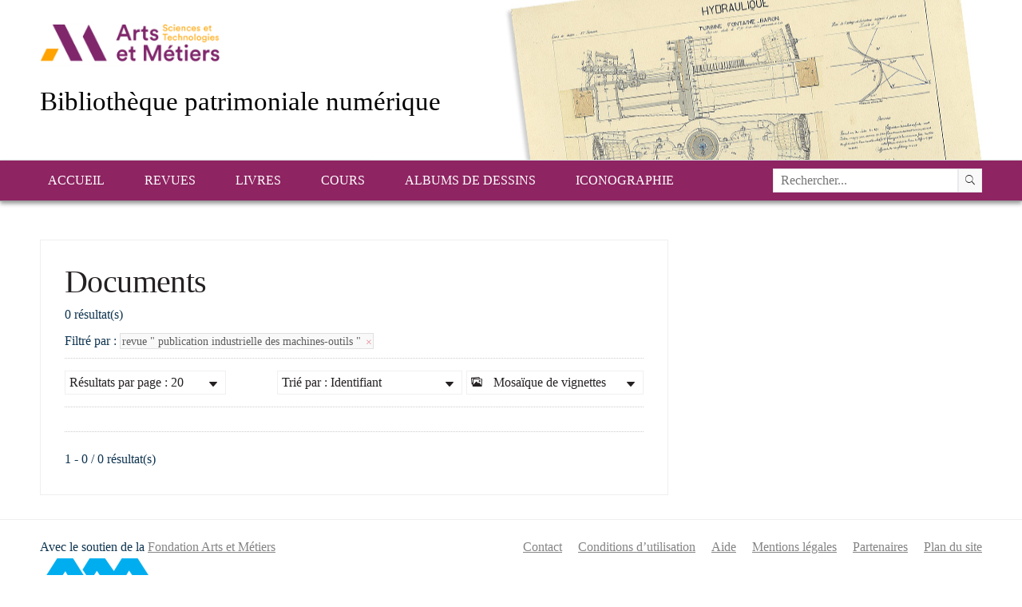

--- FILE ---
content_type: text/css
request_url: https://patrimoine.ensam.eu/assets/styles/lgslider.css?v=3.5.1
body_size: 1978
content:



.lgslider .container
{
    position: relative;
    background-color: #000;
    overflow: hidden;
    z-index: 2;
}

.lgslider .slide
{
    position: absolute;
    z-index: 1;
    cursor:pointer;
}


.lgslider .dots {
    background: url("/assets/images/yoolibslider/featured-controller.png") no-repeat scroll 0 0 transparent;
    float:left;
    color: #000000;
    cursor: pointer;
    padding: 0 10px 0 10px;
    width: 10px;
}
.lgslider .dots_select {
    background: url("../images/yoolibslider/featured-controller-active.png") no-repeat scroll 0 0 transparent;
    color: #FF0000;
}
.lgslider .dots_container {
    padding-top: 10px;
    margin: auto;
}

.lgslider .prev {
    background: url("../images/yoolibslider/left-arrow.png") no-repeat scroll transparent;
    background-position:0 0; 
}
.lgslider .next {
    background: url("../images/yoolibslider/right-arrow.png") no-repeat scroll transparent;
    background-position:0 0; 
}

.lgslider .prev._inside {
    background: url("../images/yoolibslider/left-arrow-inside.png") no-repeat scroll transparent;
    background-position:0 0; 
}
.lgslider .next._inside {
    background: url("../images/yoolibslider/right-arrow-inside.png") no-repeat scroll transparent;
    background-position:0 0; 
}

.lgslider .prev, .lgslider .next {
    position: absolute;
    text-indent: -9999px;
    width: 53px;
    z-index: 6;
    cursor: pointer;
    top:0;
}
.lgslider .prev._inside, .lgslider .next._inside {
    position: absolute;
    width: 42px;
    height: 82px;
    z-index: 10;
    cursor:pointer;
}

.slide_content{
    position: absolute;
    bottom: 0px;
    background-color: rgba(0, 0, 0, 0.6);
    color:#fff;
    padding:  10px 0px 20px 0px;
    width: 100%;
}
.slide_title{
    font-size: 24px;
    padding:  0px 20px 0px 20px;
}
.slide_txt{
    padding:  0px 20px 0px 20px;
}
.slide{
    background-color: #000!important;
}

.slide_column{
       background-color: #000!important;
       position: absolute;
       /*background-size: 90%!important;
       background-position: center!important;*/
}

--- FILE ---
content_type: text/css
request_url: https://patrimoine.ensam.eu/themes/Ensam/styles/skeleton.css
body_size: 2635
content:
/*
* Skeleton V1.2
* Copyright 2011, Dave Gamache
* www.getskeleton.com
* Free to use under the MIT license.
* http://www.opensource.org/licenses/mit-license.php
* 6/20/2012
*/


/* Table of Contents
==================================================
    #Base 960 Grid
    #Tablet (Portrait)
    #Mobile (Portrait)
    #Mobile (Landscape)
    #Clearing */

/* #Base 960 Grid
================================================== */

.container                                  { position: relative; width: 1180px; margin: 0 auto; padding: 0; }
.container .column,
.container .columns                         { float: left; display: inline; }
.row                                        { margin-bottom: 20px; }

/* Nested Column Classes */
.column.alpha, .columns.alpha               { margin-left: 0; }
.column.omega, .columns.omega               { margin-right: 0; }

/* Base Grid */
.container .one.column  { width: 100%; }
.container .two.column  { width: 50%; }

.container .one-third.column                { width: 33.33%; }
.container .two-thirds.column               { width: 66.66%; }

.container .one-quart.column                { width: 25%; }
.container .three-quarts.column               { width: 75%; }

@media only screen and (max-width: 1580px) {
.container .one-quart.column                { width: 33.33%; }
.container .three-quarts.column               { width: 66.66%; }
}


@media only screen and (max-width: 1180px) {
    .container                                  { width: 95%; }
}
@media only screen and (max-width: 800px) {
    .container                                  { width: 100%; }
.container .one-quart.column                { width: 100%; }
.container .three-quarts.column               { width: 100%; }

.container .one-third.column                { width: 100%; }
.container .two-thirds.column               { width: 100%; }
    .container .columns                         { float:none;}
    .container .two.column  { width: 100%; }
}

/* #Clearing
================================================== */

/* Self Clearing Goodness */
.container:after { content: "\0020"; display: block; height: 0; clear: both; visibility: hidden; }

/* Use clearfix class on parent to clear nested columns,
or wrap each row of columns in a <div class="row"> */
.clearfix:before,
.clearfix:after,
.row:before,
.row:after {
    content: '\0020';
    display: block;
    overflow: hidden;
    visibility: hidden;
    width: 0;
    height: 0; }
.row:after,
.clearfix:after {
    clear: both; }
.row,
.clearfix {
    zoom: 1; }

/* You can also use a <br class="clear" /> to clear columns */
.clear {
    clear: both;
    display: block;
    overflow: hidden;
    visibility: hidden;
    width: 0;
    height: 0;
}

--- FILE ---
content_type: text/css
request_url: https://patrimoine.ensam.eu/themes/Ensam/styles/style.css
body_size: 50584
content:
html {
    height:100%;
}
body {
    margin: 0;
    padding: 0;
    font-size: 12pt;
    line-height: 1.75em;
    font-family: 'Source Sans Pro';
    font-weight: 300;
        color: #0f3551;
/*

    background: url('/themes/Ensam/images/bg.png');
        background-color: #290119;
*/
background-color: #ffffff;
    height:100%;
    min-height: 100%;
}



h1, h2, h3, h4, h5, h6 {
    color: #252122;
    font-weight: 500;
    margin-top: 0;
}

h1 {
    font-weight: 400;
    font-size: 2.5em;
    letter-spacing: -0.015em;
	line-height: 1.1em;
}
h3 {
    font-size: 1.35em;
    margin-bottom: 5px;
}
a h3:hover{
    color: #8e2462!important;
}


strong{
    font-weight: 600;
}
ul {
    padding-left: 20px;
}

hr{
    border: 0px;
    border-top:1px #ccc dotted;
}

#header{
    background-color: #fff;
    border-bottom: 1px solid #e0e0e0;
}
#header_content{
    padding: 0px 0px 0px 0px;
        background: url('/themes/Ensam/images/bg-header.jpg') no-repeat;
 background-position: right;
        height: 200px;
}
#header_line_1{
    color:#858484;
    font-size: 0.8em;
    display: block;
}
#content {
    margin: 30px auto;
}

#homeslider{
    width: auto;
}


#page{
    min-height: 100%;
    height:100%;
    clear: both;
}

#div-back, #div-prev, #div-next{
    position: fixed; top: 0; bottom: 0; left: 0; right: 0; width: 0;
}
#div-prev, #div-next{
    display: none;
}

#bt-back, #bt-prev,#bt-next  {
    background-color: #fcfcfc;
    border:1px solid #f0f0f0;
    color: #ddd;
    bottom: 0;
    left: -100%;
    margin: auto;
    position: absolute;
    right: -80px;
    top: 0;
    display: block;
    padding: 0px; 
    text-decoration: none;
    border-radius:50%;
    width: 50px;
    height: 50px;
    font-size: 3em;
    text-align: center;
    line-height: 47px;
}



#bt-back i, #bt-prev i, #bt-next i{
    font-size: 0.8em;
    margin-left: -3px;
}

#bt-next i{
    font-size: 0.8em;
    margin-left: 0px;
}
#bt-back:hover , #bt-prev:hover, #bt-next:hover{
    background-color: #fff;
    border:1px solid #ddd;
    color: #8e2462;
}
#bt-back-text, #bt-prev-text, #bt-next-text {
    display: none;
}

/****/
.page_content{
    background-color: #fff;
	border: 1px solid #efefef;
    padding: 30px;
    height:100%;
}
.navlist_content em, .navpic_tooltip em, .item em{
    background-color: #0099CC;
    color: #FFFFFF;
    padding: 1px;
    font-style: normal;
}

.page_content.box{
    margin-top: 30px;
}

.page_content.add_info{
    padding-top: 0px;
}

.page_content.share{
    margin-top: 30px;
    text-align: center;
}

.page_content.share i{
    font-size: 2em;
    padding: 0px 10px;
    color: #bbb;
}
.page_content.share i:hover{
    color: #1e84f2;
}

.page_content.map{
    margin-top: 30px;
    text-align: center;
}
.page_content.attachedfiles{
    margin-top: 30px;
    text-align: center;
}
.page_content.attachedfiles ul{
    display: inline-block;
}
.page_content.attachedfiles li{
    text-align: left;
}



.column_hr_right{
    border-left:1px #ccc dotted;
    padding-left: 30px;
    margin-left: 30px;
}

.p_center{
    margin-left: 15px;
    margin-right: 15px;
}
.p_left{
    margin-right: 30px;
}
.p_right{
    margin-left: 30px;
}
.p_top{
    border-top: 5px solid #8e2462;
    padding-top: 25px;
}
.page_nav{
    background-color: #fff;
    margin-bottom: 30px; 
    border-bottom:1px #ccc dotted;
    padding-bottom: 15px;

    border-top:1px #ccc dotted;
    padding-top: 15px;
}


/****/

#home .p_center{
    margin-left: 10px;
    margin-right: 10px;
    min-height : 350px;
}
#home .p_left{
    margin-right: 20px;
    min-height : 350px;
    border-right: 0px;
}
#home .p_right{
    margin-left: 20px;
    min-height : 350px;
    border-left: 0px;
}

#page a{
    color: #252122;
}

#page ul{
    padding-left: 20px;
    list-style: square;
    z-index: 10;
}

.alignright {
    clear: right;
    float: right;
    margin-left: 2.5em;
}
.imgbox {
    border: 3px solid white;
    box-shadow: -5px 4px 5px rgba(172, 172, 172, 0.75);
    margin-bottom: 1em;

    max-width: 100%;
    height: auto;
}



.column{
    min-height: 100%;
    height:100%;
}


#menu_lang{
    right: 0;
    top:0;
    padding: 10px;
    position: absolute;
    z-index:1;
}

#footer{
    padding-top: 20px;
	border-top: 1px solid #efefef;
    background-color: #ffffff;
    min-height:200px;
    color: #fafzaf;
}
#footer h3 {
    color: #fff;
}
#footer a {
    color: #858484;
}

#footer a:hover {
    color: #8e2462;
}

#menu-bottom {
    list-style: square;
}


#footer .p_center{
    margin-left: 40px;
    margin-right: 40px;
    border: 0px;
}
#footer .p_left{
    margin-left: 30px;
    margin-right: 50px;
    border: 0px;
}
#footer .p_right{
    margin-left: 50px;
    margin-right: 30px;
    border: 0px;
}




#logo{
margin-top: 20px;
} 


.sep{padding-top: 30px;}
.center{text-align: center;}


#search input[type="text"], button{
    width: 100%;
}
#search button {
    margin-top: 3px;
}
#contact input[type="text"],input[type="submit"], button,select,textarea{
    width: 100%;
}



/****************/
.pennant i{
    color: #fff;
    font-size: 3em;
}

.pennant:after {
    border-left: 4.5em solid rgba(0, 0, 0, 0);
    border-right: 4.5em solid rgba(0, 0, 0, 0);
    border-top: 2em solid #1e84f2;
    bottom: -1.98em;
    content: "";
    left: 0;
    position: absolute;
}
.pennant {
    margin: 0 0 4em;
}
.pennant {
    background-color: #1e84f2;
    border-top-left-radius: 5px;
    border-top-right-radius: 5px;
    display: inline-block;
    padding: 1.5em 0 0.5em;
    position: relative;
    width: 9em;
}

.ih3{
    float: left;
    padding-right: 10px;
    font-size: 2em;
}
/***************/

dl.item-list
{
    margin: 0;
}

.item-list dt
{
    width: 12em;
    float: left;
    font-weight: 500;
}

.item-list dd
{
    margin-left: 13em;
}
dt { clear: both; }



.navpic_content .item-list dt, .navtable .item-list dt
{
    width: 0!important;
    display: none!important;
}
.navpic_content .item-list dd, .navtable .item-list dd
{
    margin-left: 0!important;
}



/* #Lists
================================================== */
ul, ol { margin-bottom: 20px; margin-top: 0px;}
ul { list-style: none outside; }
ol { list-style: decimal; }
ol, ul.square, ul.circle, ul.disc { margin-left: 0px; }
ul.square { list-style: square outside; }
ul.circle { list-style: circle outside; }
ul.disc { list-style: disc outside; }
ul ul, ul ol,
ol ol, ol ul { margin: 4px 0 5px 30px; font-size: 90%;  }
ul ul li, ul ol li,
ol ol li, ol ul li {  }
li { line-height: 18px;}
ul.large li { line-height: 21px; }
li p { line-height: 21px; }

/* #Images
================================================== */

img.scale-with-grid {
    max-width: 100%;
    height: auto; }


/* #Buttons
================================================== */

.button,
button,
input[type="submit"],
input[type="reset"],
input[type="button"] {

    font-family: 'Source Sans Pro';
    font-size: inherit;
    color: #252122;
    border: 1px solid #e9eaed;
    background-color: #f9f9f9;
    padding: 4px;
    text-indent: 0px;
    font-weight: 100;
    cursor: pointer;
}

.button:hover,
button:hover,
input[type="submit"]:hover,
input[type="reset"]:hover,
input[type="button"]:hover {
    background: #1e84f2;

    color: #fff; }

.button:active,
button:active,
input[type="submit"]:active,
input[type="reset"]:active,
input[type="button"]:active {
    background: #1e84f2;

    color: #fff;
}
.button.full-width,
button.full-width,
input[type="submit"].full-width,
input[type="reset"].full-width,
input[type="button"].full-width {
    width: 100%;
    padding-left: 0 !important;
    padding-right: 0 !important;
    text-align: center; }

/* Fix for odd Mozilla border & padding issues */
button::-moz-focus-inner,
input::-moz-focus-inner {
    border: 0;
    padding: 0;
}

input, select,textarea,checkbox {
    font-family: 'Source Sans Pro';
    font-size: inherit;
    color: #53595c;
    border: 1px solid #e9eaed;
    background-color: #fff;
    padding: 4px 0;
    text-indent: 4px;
}



#show_map{
    padding: 0px 3px 0px 3px;
    border: 0px;
    cursor: pointer;
    text-decoration: none;
    background-color: #1e84f2;
    color:#fff;
    float: right;
    font-weight: 400;
}
#show_map i{
    font-size: 8pt;
    padding: 0px 5px;
}

#hide_map{
    padding: 0px 3px 0px 3px;
    border: 0px;
    cursor: pointer;
    text-decoration: none;
    background-color: #E24F66;
    color:#fff;
    float: right;
    font-weight: 400;
}
#hide_map i{
    font-size: 8pt;
    padding: 0px 5px;
}

/* pagination ******************/

.pagination_bottom{
    background-color: #fff; 
    border-top:1px #ccc dotted;
    padding-top: 20px;
}

.pagination .btn {
    display: inline-block;
    padding: 4px 12px;
    margin: 0;
    width: auto;
    line-height: 20px;
    text-align: center;
    text-decoration: none;
    vertical-align: middle;
    cursor: pointer;
    text-indent: 0px;
}

.pagination .inline {
    display: inline-block !important;
    vertical-align: top;
}

.pagination .per_page{
    display: none;
}

.pager.left{
    float: left;
}

.right {
    float: right;
}
/***** MENU *******/

/* Main menu */
.menu{
    list-style: none;
}

#menu-top{ 
    float: left;
    padding: 0px 0;
}

#menu-top li
{
    float: left;
    position: relative;
    line-height: 0;
    margin: 0px;

}
#menu-top li:last-child
{

}

#menu-top a 
{
    float: left;
    margin: 0px 0px 0px 0px;
    padding: 12px 10px;
    color: #fff;
    text-transform: uppercase;
    font: 16px/25px 'Source Sans Pro';;
    text-decoration: none;
}

#menu-top li a
{
    margin: 0px 0px 0px 30px;
}
#menu-top ul li a
{
    margin: 0px 0px 0px 0px;
}

#menu-top li:hover > a
{
    color: #fff;
    background-color: #5a183f;
}

#menu-top li:first-child a
{
margin: 0px;
}

#menu-top li li:hover > a
{
    color: #fff;
}

*html #menu-top li a:hover /* IE6 */
{
    color: #fafafa;
}

#menu-top li:hover > ul
{
    display: block;
}

/* Sub-menu */

#menu-top ul
{
    list-style: none;
    margin: 0;
    padding: 0;    
    display: none;
    position: absolute;
    top: 45px;
    left: 0;
    z-index: 99999;    
    background: #791c53;
    left: 35px;
}

#menu-top ul ul
{
    top: 0;
    left: 250px;
}

#menu-top ul li
{
    float: none;
    margin: 0;
    padding: 0;
    display: block;  
    -moz-box-shadow: 0 1px 0 #761f52, 0 2px 0 #9f5982;
    -webkit-box-shadow: 0 1px 0 #761f52, 0 2px 0 #9f5982;
    box-shadow: 0 1px 0 #761f52, 0 2px 0 #9f5982;
}

#menu-top ul li:last-child
{   
    -moz-box-shadow: none;
    -webkit-box-shadow: none;
    box-shadow: none;    
}

#menu-top ul a
{    
    padding: 10px;
    height: 10px;
    width: 300px;
    height: auto;
    line-height: 1;
    display: block;
    white-space: nowrap;
    float: none;
    text-transform: none;
    color: #fff;
}

*html #menu-top ul a /* IE6 */
{    
    height: 10px;
}

*:first-child+html #menu-top ul a /* IE7 */
{    
    height: 10px;
}

#menu-top ul a:hover
{
    background: #ff9900;
    color: #fff;
}
#menu-top li a.active
{
    color: #fff;
    background-color: #ff9900;
}
#menu-top li ul li a.active
{
    color: #fff;
}


#menu-top ul li:first-child > a
{
}

#menu-top ul li:first-child > a:after
{
    content: '';
    position: absolute;
    left: 30px;
    top: -8px;
    width: 0;
    height: 0;
    border-left: 5px solid transparent;
    border-right: 5px solid transparent;
    border-bottom: 8px solid #791c53;
}

#menu-top ul ul li:first-child a:after
{
    left: -8px;
    top: 12px;
    width: 0;
    height: 0;
    border-left: 0;	
    border-bottom: 5px solid transparent;
    border-top: 5px solid transparent;
    border-right: 8px solid #791c53;

}

#menu-top ul li:first-child a:hover:after
{
    border-bottom-color: #ff9900; 
}

#menu-top ul ul li:first-child a:hover:after
{
    border-right-color: #ff9900; 
    border-bottom-color: transparent; 	
}


#menu-top ul li:last-child > a
{
}

/* Clear floated elements */
#menu-top:after 
{
    visibility: hidden;
    display: block;
    font-size: 0;
    content: " ";
    clear: both;
    height: 0;
}

* html #menu-top             { zoom: 1; } /* IE6 */
*:first-child+html #menu-top { zoom: 1; } /* IE7 */



/*SLIDER*/
#homeslider .slide_content
{
    bottom: 10px;
    background-color: rgba(0, 0, 0, 0);
}
#homeslider .slide_content
{
    bottom: 0px;
    height: 100px;
    padding: 0px;
    background-color: rgba(0, 0, 0, 0.2);

}
#homeslider .slide_title
{
    font-size: 62px;
    color: #fff; 
    text-align: center;
    text-shadow: 0px 0px 5px rgba(0, 0, 0, 1);
    padding-bottom: 25px;
    padding-top: 20px;

}
#homeslider .slide_txt
{
    font-size: 36px;
    color: #fff; 
    text-align: center;
    text-shadow: 0px 0px 5px rgba(0, 0, 0, 1);
}
/*
#homeslider .slide_column
{
    background-size: 90%!important;
    background-position: center!important;
}
*/
/************/
.title_item{
    margin-bottom: 5px;
}

.returned_results{
    clear: both;
    padding-bottom: 5px;
    text-align: left;
}

.facets_unrefined{
    clear: both;
    padding-bottom: 5px;
    text-align: left;

}
.facets_unrefined a{
    border: 1px solid #e0e0e0;
    padding: 1px 2px;
    margin-bottom: 5px;
    background-color: #f9f9f9;
    color: #5D5D5D!important;
    text-decoration: none;
    font-size: 0.9em;
}
.facets_unrefined i{
    font-size: 0.7em;
    color: #E796A3!important;
    padding-left: 3px;
}
.facets_unrefined a:hover{
    border: 1px solid #000;
    color: #fff!important;
    background: #252122;
}

.facets_unrefined_option{

    background-color: #E796A3;
    color: #fff!important;
    text-decoration: none;
    font-size: 0.9em;
}

/* NAVLIST *******************/
.right_column_sep{
    clear: both;
    padding-bottom: 30px;
}

.navigation i
{
    width: 20px;
    text-align: center;
    margin-right: 10px;
}
.navigation b
{
    width: 20px;
    text-align: center;
    float: right;
    margin-top: 3px;
}

.navigation
{
    border:1px solid #f0f0f0;
}

/****************************/

ul.dropdown, ul.subdropdown{
    margin: 0!important;
    padding: 0!important;
    list-style: none;
    font-size: 100%!important;
    color: #252122;
}

ul.dropdown:hover {
    background: #252122;
    color: #fff;
    margin: 0!important;
    padding: 0!important;
}

ul.dropdown li{
    list-style: none;
    margin: 0px!important;
    padding: 5px!important;

}
/* hide the submenu */
li ul.subdropdown {
    display: none;
    color: #fff!important;
    margin: 0px 0px 0px -5px!important;
    padding: 0px!important;
}
ul.dropdown li a{
    display: block;
    text-decoration: none;
    color: #999!important;
}
ul.dropdown li a:hover{
    color: #fff!important;
}


ul.dropdown li:first-child > a{
    padding-top: 5px;
}
/* show the submenu */
ul.dropdown li:hover ul.subdropdown{
    background: #252122;
    display: block;
    position: absolute;
    float:left;

}
ul.dropdown li:hover li,  ul.dropdown li:hover a {
    float: none;
}


#browsing{
    width:220px;
    float : right;
}
#browsing li ul.subdropdown {
    min-width:220px;
}

#sort{
    width:230px;
    margin-right: 5px;
    float: right;
}
#sort li ul.subdropdown {
    min-width:230px;
}
#sort ul.dropdown li span{
    color:#555;
}

#result_per_page{
    width:200px;
    margin-right: 5px;
    float: left;
}

#result_per_page li ul.subdropdown {
    min-width:200px;
}
#result_per_page ul.dropdown li span{
    color:#555;
}




/********/

.facet ul{
    list-style: none!important;
    padding: 0px 0px 0px 0px!important;
    margin: 0px 0px 0px 0px!important;
    display: table;
    width: 100%;
}
.facet ul li{
    display: table;
    font-weight: 400;
    width: 100%;
    padding-top: 5px;
    padding-bottom: 5px;
}

.facet li a {
    color: #8e2462!important;
    text-decoration: none;
    display: table-row;
}
.facet li a:hover{
    text-decoration: underline;
}

.facet li div {
    width: 75%;
    display: table-cell;
}

.facet li span{
    color: #5D5D5D!important;
    display: table-cell;
    width: 25%;
    text-align: right;

}
.facet .more{
    margin-top: 10px;
    cursor : pointer;
}
.facet .nomore{
    /*margin-top: 30px;*/
}
.facet .more:hover{
    text-decoration: underline;
}
.facet i{
    font-size: 0.8em;
    padding-left: 3px;
}

.facet .right_column_sep{
    border-top: 1px dotted #ccc;
    clear: both;
    margin-top: 10px;
    padding-bottom: 25px;
}


.facet li .facets_unrefined {
    padding: 5px!important;
    background-color: #f9f9f9!important;
    color: #5D5D5D!important;
    text-decoration: none;
    text-align: left!important;
    width: auto!important;
}
.facet li .facets_unrefined div{
    border: 1px solid #e0e0e0!important;
    border-right: 0px!important;
    padding: 5px;
}
.facet li .facets_unrefined span{
    border: 1px solid #e0e0e0!important;
    border-left: 0px!important;
    padding: 5px!important;
}
.facet li .facets_unrefined:hover{
    border: 1px solid #000;
    color: #fff!important;
    background: #252122!important;
    text-decoration: none!important;
}

/****************************/

.media_image{
    text-align: center;
}
.noimage{
    color: #f0f0f0;
    font-size: 58pt
}

.media_image .noimage{
    color: #f0f0f0;
    font-size: 150pt
}
.navlist_tr{
    margin-bottom: 30px;
    display: table;
    width: 100%;
    padding-bottom: 30px;
    border-bottom: 1px solid #fff;
}
.navlist_bottom{
    border-bottom: 1px dotted #e0e0e0;
}
.navlist_tr_top{
    margin-top: 30px;
    display: table;
    width: 100%;
    padding-top: 30px;
    border-top: 1px solid #e0e0e0;
}

.navlist_img{
    width: 190px;
    display: table-cell;
    vertical-align: top;
}
.navlist_img img{
    max-width: 160px;
    max-height: 280px;
}
.navlist_img_box
{
    background-color: #fff;
    border: 1px solid #e9e9e9;
    padding: 15px 15px 10px 15px;
    margin: 0px;
    text-align: center;
    display: block;
}

.navlist_content{
    float: left;
    padding-left: 20px;
    display: table-cell;
    vertical-align: top;
}

.navlist_tr h4
{
    color: #004d95;   
}

/****************************/

.navpic
{
    background-color: #fff;
    border: 1px solid #e9e9e9;
    text-align: center;
    min-height: 255px;
    margin: 5px;
    padding: 10px;
}
.navpic:hover
{
    color: #fff;
    background-color : #ff9900;
}

.navpic_info
{
    display: none;
}
.navpic_img_box{
    height: 200px;
}
.navpic_img_box img{
    border: 1px solid #F0F0F0;
    max-height: 90%;
    max-width: 90%;
}
.navpic_img_box .noimage {
    color: #F0F0F0;
    font-size: 72pt;
    margin-top: 50px;
}

.og-grid {
    padding: 0px!important;
    list-style: none;
    width: 100%;

}

.og-grid li {
    display: inline-block;
    vertical-align: top;
    min-height: 255px;
    width: 33%;
}

.navpic_tooltip
{
    position: absolute;
    background-image: none;
    background-color: #fff!important;
    z-index: 10000000;
    padding: 7px;
    -moz-box-shadow: 0px 0px 10px 0px #222;
    -webkit-box-shadow: 0px 0px 10px 0px #222;
    -o-box-shadow: 0px 0px 10px 0px #222;
    box-shadow: 0px 0px 10px 0px #222;
    max-width: 500px;
}


.arrow {
    width: 70px;
    height: 16px;
    overflow: hidden;
    position: absolute;
    left: 50%;
    margin-left: -35px;
    bottom: -16px;

}
.arrow.top {
    top: -16px;
    bottom: auto;
}
.arrow.left {
    left: 0%;
}
.arrow:after {
    content: "";
    position: absolute;
    left: 20px;
    top: -20px;
    width: 25px;
    height: 25px;


    -moz-box-shadow: 0px 0px 10px 0px #222;
    -webkit-box-shadow: 0px 0px 10px 0px #222;
    -o-box-shadow: 0px 0px 10px 0px #222;
    box-shadow: 0px 0px 10px 0px #222;

    -webkit-transform: rotate(45deg);
    -moz-transform: rotate(45deg);
    -ms-transform: rotate(45deg);
    -o-transform: rotate(45deg);
    tranform: rotate(45deg);
    background-color: #fff!important;
}
.arrow.top:after {
    bottom: -20px;
    top: auto;
}
/**********************/
.table {
    width: 100%;
    background-color: #fff;
    max-width: 100%;
    border-spacing: 1px;
    border-collapse: separate;
}
.table a {
    text-decoration: none;
}
.table td{
    padding: 5px;
    background-color: #f2f2f2;
}
.table th{
    padding: 10px;
    text-align: left;
    background-color: #efefef;
    font-weight: 500;
}
.table-striped > tbody > tr:nth-child(2n+1) > td, .table-striped > tbody > tr:nth-child(2n+1) {
    background-color: #f9f9f9;
}
.table-hover > tbody > tr:hover > td {
    background-color: #1e84f2;
    color: #fff!important;

}
.table-hover > tbody > tr:hover > td a{
    color: #fff!important;
}

/**********
/*slider*/
.lgslider .container {
    background-color: transparent;
}
.lgslider .prev {
    background: url("/themes/Ensam/images/slider/left-arrow.png") no-repeat scroll transparent;
    opacity: 0.5;
    width: 30px;
}
.lgslider .next {
    background: url("/themes/Ensam/images/slider/right-arrow.png") no-repeat scroll transparent;
    opacity: 0.5;
    width: 30px;
}
.lgslider .dots_container{
    display: none;
}

#homeslider .slide_title
{
    font-size: 45px;
    padding-bottom: 15px;
    padding-top: 20px;
}
#homeslider .slide_txt
{
    font-size: 28px;
}


/** AUTOCOMPLETION**/
.autocomplete_table{
    position: absolute;
    color: #53595c;
    /*border: 1px solid #e9eaed;*/
    background-color: #fff;

    -moz-box-shadow: 0px 3px 2px 0px #aaa;
    -webkit-box-shadow: 0px 3px 2px 0px aaa999;
    -o-box-shadow: 0px 3px 2px 0px #aaa;
    box-shadow: 0px 3px 10px 0px #aaa;
    filter:progid:DXImageTransform.Microsoft.Shadow(color=#aaa, Direction=180, Strength=2);
    z-index: 100;
}
.autocomplete_table > tbody > tr:nth-child(2n+1) > td, .table-striped > tbody > tr:nth-child(2n+1) {
    background-color: #f9f9f9;
}
.autocomplete_table > tbody > tr:hover > td {
    background-color: #eee;
    color: #000!important;

}

/** MODAL **/

#modal {
    position: fixed;
    z-index:100;
    top: 0px;
    left: 0px;
    height:100%;
    width:100%;
    background: #000;
    display: none;
}
#modal_content {
    border-top: 5px solid #1e84f2;
    background: none repeat scroll 0 0 #FFFFFF;
    box-shadow: 0 0 4px rgba(0, 0, 0, 0.3);
    padding: 20px 30px 30px 30px;
    width: 80%;
    max-width: 600px;
}
#modal_content h1 {
    font-size: 2em;
}

#modal_content .close{
    position:absolute;
    right:22px;
    top:10px;
    float: right;
    cursor: pointer;
}
#modal_content .close:hover{
    color :#E796A3;
}

#modal_content ul{
    list-style: none!important;
    padding: 0px 0px 0px 0px!important;
    margin: 0px 0px 0px 0px!important;
    display: table;
    width: 100%;
}
#modal_content ul li{
    display: table;
    font-weight: 400;
    width: 100%;
    padding-top: 7px;
    padding-bottom: 7px;
    border-bottom: 1px solid #ccc;
}

#modal_content li a {
    color: #8e2462!important;
    text-decoration: none;
    display: table-row;
}
#modal_content li:hover{
    text-decoration: underline;
    background-color: #f0f0f0;
}

#modal_content li div {
    width: 75%;
    display: table-cell;
    padding-left: 7px;
}

#modal_content li span{
    color: #5D5D5D!important;
    display: table-cell;
    width: 25%;
    text-align: right;
    padding-right: 7px;
}

#modal_result  {
    height: 400px;
    overflow-y: auto;
    padding-right: 10px;
    margin-bottom: 10px;
    width: 100%;
}
@media only screen and (max-height: 800px) {
    #modal_result  {     height: 150px;}

}

.yoomap{z-index: 0;}


.deep1 a div{
    padding-left: 0px;
}
.deep2 a div{
    padding-left: 20px!important;
}
.deep3 a div{
    padding-left: 40px!important;
}

.deep1_option {
    padding-left: 0px;
}
.deep2_option {
    padding-left: 20px!important;
}
.deep3_option{
    padding-left: 40px!important;
}




.navlist_fulltextpage{
    padding-left: 20px;
    vertical-align: top;
}

.navlist_fulltextpage .menu{

    text-align: left;
}
.navlist_fulltextpage button{
    font-size: 0.9em;
    padding: 2px 10px;
    width: auto;
}

.navlist_fulltextpage .items .item{
    background-color: #fefefe;
    border:1px #f0f0f0 solid;
    margin-top: 20px;
    padding: 0px 20px 0px 20px;
}
.navlist_fulltextpage .more{
    margin-top: 20px;
    margin-bottom: 20px;
}
.navlist_fulltextpage .more a{
    padding: 4px;
    text-align: center;
    background-color: #F9F9F9;
    border: 1px solid #E9EAED;
    color: #252122;
    text-decoration: none;
}
.navlist_fulltextpage .more a:hover{
    background: #1e84f2;
    color: #fff!important;
}


.navlist_bookmarkspage{
    padding-left: 20px;
    vertical-align: top;
}
.navlist_bookmarkspage .menu{

    text-align: left;
}
.navlist_bookmarkspage button{
    font-size: 0.9em;
    padding: 2px 10px;
    width: auto;
}

.navlist_bookmarkspage .items .item{
    background-color: #fefefe;
    border:1px #f0f0f0 solid;
    margin-top: 20px;
    padding: 0px 20px 0px 20px;
}
.navlist_bookmarkspage .more{
    margin-top: 20px;
    margin-bottom: 20px;

}
.navlist_bookmarkspage .more a{
    padding: 4px;
    text-align: center;
    background-color: #F9F9F9;
    border: 1px solid #E9EAED;
    color: #252122;
    text-decoration: none;
}
.navlist_bookmarkspage .more a:hover{
    background: #1e84f2;
    color: #fff!important;
}



.time_navlist{
    border-left: 3px solid  #1e84f2;
    margin-left: 105px;
    padding-top: 10px;
}
.time_navlist .ion-record{
    color: #1e84f2;
}

.time_navlist_date{
    position: absolute;  
    left: 30px;
    width: 80px;
    text-align: right;
    font-size: 1.2em;
    font-weight: 300;
    color: #1e84f2;
}

.time_navlist_date_marker{
    position: absolute;
    background-color: #1e84f2;
    border-radius: 50%;
    width: 20px;
    height: 20px;
    border: 2px solid #fff;
    left: 124px;
}
.time_navlist_date_arrow{
    position: absolute;
    left: 160px;
    text-shadow:-1px 0px 1px #ccc;
    color: #fcfcfc;
    font-size: 1.7em;
    z-index: 10;

}


.time_navlist_box{
    margin-top: -12px;
    position: relative;
    margin-left: 30px;
    margin-bottom: 30px;
    padding:10px;
    box-shadow: 0px 0px 2px 0px #ccc;
    background-color: #fcfcfc;
}
.time_navlist_tr{
    display: table;
}
.time_navlist_box h3
{
    color: #004d95;   
    padding-bottom: 10px;
}
.time_navlist_content{
    float: left;
    padding-left: 20px;
    display: table-cell;
    vertical-align: top;
}
.time_navlist_img{
    width: 150px;
    display: table-cell;
    vertical-align: top;
}
.time_navlist_img img{
    max-width: 120px;
    max-height: 150px;
}
.time_navlist_img_box
{
    background-color: #fff;
    border: 1px solid #e9e9e9;
    padding: 15px 15px 10px 15px;
    margin: 0px;
    text-align: center;
    display: block;
}

.timeline_histogram{
    height:250px;
    width: 100%;
    margin-bottom: 30px;
}
.timeline_histogram svg{
    width: 100%;
    background-color: #444;
    padding: 10px;
}

.timeline_histogram .axis path,
.timeline_histogram .axis line {

    stroke: #ccc;
}
.timeline_histogram .tick text{
    font-weight: 100;
    stroke: #eee;
}

.timeline_histogram .bar {
    fill: #1e84f2;
    stroke: #222;
}

.timeline_histogram .brush .resize path {
    fill: #1e84f2;
    stroke: #222;
    stroke-width:1px;
}

.timeline_histogram .brush .extent {
    fill-opacity: .3;
    fill: #1e84f2;
}

.timeline_histogram .bar:hover {
    /* fill: #1e84f2;*/
}

.timeline_histogram_range{
    margin-top:-7px;
    width: 100%;
    color:#fff;
    background-color: #222;
    padding: 10px;
}

.timeline_histogram_range button{
    font-size: 1em!important;
    float: right;
    background-color: #1e84f2;
    color: #fff;
    font-family: 'Source Sans Pro';
    border: 1px solid #227092;
    padding: 4px!important;
    text-indent: 0px;
    font-weight: 100;
    cursor: pointer;
    min-width: 150px;
}

.timeline_histogram_range button:hover {
    color: #252122;
    border: 1px solid #e9eaed;
    background-color: #f9f9f9;
}


.date-range{
    background-color: #1e84f2;
    color: #fff;
    padding: 4px;
}



.home_search{
    width:100%;
}
#home .square a{
    color:#5D5D5D;
    text-decoration: none;
}
#home .square a:hover{
    color:#8e2462;
}

.lgitems .listing li{
    display: table;
    margin-bottom: 30px;
    padding-bottom: 30px;
    width: 100%;
    border-bottom: 1px dotted #E0E0E0;
}
.lgitems .listing li .img{
    display: table-cell;
    vertical-align: top;
    width: 150px;
}

.lgitems .listing li .img img{
    background-color: #FFFFFF;
    border: 1px solid #E9E9E9;
    display: block;
    margin: 0;
    padding: 15px 15px 10px;
    text-align: center;

    max-height: 150px;
    max-width: 120px;
}

.lgitems .listing li .text{
    display: table-cell;
    padding-left: 20px;
    vertical-align: top;
}
.lgitems .listing li .title{
    font-size: 1.35em;
    margin-bottom: 5px;
    color: #252122;
    font-weight: 500;
    margin-top: 0;
}
.lgitems .listing li p{
    color: #5D5D5D;
}

.lgitems ul.list{
    list-style: square outside none;
}

.lgitems .list li{
    line-height: 18px;
}

.lgitems .list a{
    color: #5D5D5D;
    text-decoration: none;
}

.lgitems .list a:hover{
    color:#8e2462;
}


/********/

.lgfacets ul{
    list-style: none!important;
    padding: 0px 0px 0px 0px!important;
    margin: 0px 0px 0px 0px!important;
    display: table;

}
.lgfacets ul li{
    display: table;
    font-weight: 400;
    width: 100%;
    padding-top: 10px;
    padding-bottom: 10px;
}

.lgfacets li a {
    color: #8e2462!important;
    text-decoration: none;
    display: table-row;
}
.lgfacets li a:hover{
    text-decoration: underline;
}

.lgfacets li div {
    width: 75%;
    display: table-cell;
}

.lgfacets li span{
    color: #5D5D5D!important;
    display: table-cell;
    width: 25%;
    text-align: right;

}

/* RTL */



#logo_block {
    font-size: 0.8em;
    line-height: 1.2em;
    text-align: left;
    width: 45%;
}
/*
html.RTL #menu-top li a {
    margin: 0 30px 0 0;
}
*/

html.RTL ul {
    padding-right: 20px;
    padding-left: 0px;
}
html.RTL #menu-top {
    padding-left: 0px;
    padding-right: 0px;
}


html.RTL .navlist_content {
    float: right;
    padding-right: 20px;
    padding-left: 0px;
}
html.RTL .item-list dt {
    float: right;
}
html.RTL .facet li span {
    text-align: left;
}
html.RTL li ul.subdropdown {
    margin: 0 -5px 0 0 !important;
}
html.RTL .navigation b {
    float: left;
}
html.RTL .navigation i {
    margin-right: 0px;
    margin-left: 10px;
}
html.RTL .returned_results {
    text-align: right;
}
html.RTL .right {
    float: left;
}
html.RTL .left {
    float: right;
}
html.RTL .p_right {
    margin-left: 0px;
    margin-right: 30px;
}

html.RTL .item-list dd {
    margin-left: 0em;
    margin-right: 7em;
}
html.RTL .container .column, html.RTL .container .columns {
    display: inline;
    float: right;
}

html.RTL #header_content .column, html.RTL #header_content .columns {
    display: inline;
    float: left;
}


html.RTL #home .p_right {
    border-left: 1px;
    margin-left: 0px;

    border-right: 0 none;
    margin-right: 20px;
}
html.RTL #home .p_left {
    border-right: 1px;
    margin-right: 0px;
    border-left: 0 none;
    margin-left: 20px;
}
html.RTL .navpic_content .item-list dd,html.RTL  .navtable .item-list dd {
    margin-right: 0;
}

html.RTL .table th {
    text-align: right;
}

html.RTL .time_navlist {
    border-left: 0px solid #1e84f2;
    margin-left: 0px;
    border-right: 3px solid #1e84f2;
    margin-right: 105px;
}

html.RTL .time_navlist_box {
    margin-left: 0px;
    margin-right: 30px;
}

html.RTL .time_navlist_content {
    float: right;
    padding-right: 20px;
}
html.RTL .time_navlist_date_marker {
    left: auto;
    right: 124px;
}
html.RTL .time_navlist_date {
    left: auto;
    right: 30px;
    text-align: left;
}

html.RTL .time_navlist_date_arrow {
    left: auto;
    right: 160px;
    text-shadow: 1px 0 1px #ccc;
}

html.RTL #modal_result {
    padding-right: 0px;
    padding-left: 10px;
}
html.RTL #modal_content .close{
    float: left;
    left: 22px;
    right: auto;
}  


/* RESIZE */

@media only screen and (max-width: 1340px) {
    #bt-back {
        right: 10px;
        line-height: 40px;
        background-color: #ffffff;
        border:1px solid #f0f0f0;
        color: #ddd;
        border-radius:0%;
        line-height: 47px;   
    }
    #bt-back i{
        margin-right: 25px;
    }

}

@media only screen and (max-width: 1180px) {
    .og-grid li {
        width: 49%!important;
    }
}
@media only screen and (max-width: 1300px) {
    #homeslider .prev {
        display: none!important;
    }
    #homeslider .next {
        display: none!important;
    }
}

@media only screen and (max-width: 800px) {

    #contact td{
        display: block;
        width: 100%;
    }



    #div-back, #div-prev, #div-next {
        position: relative;
        height: auto;
        width: auto;

    }
    #bt-back, #bt-prev, #bt-next {
        border: 0px;
        width: 100%;
        position: relative;
        border-radius:0%;
        left: 0;
        margin: 0;
    }
    #bt-back:hover, #bt-prev:hover, #bt-next:hover{
        border: 0px;
    }
    #bt-back-text, #bt-prev-text, #bt-next-text {
        display: inline;
        font-size: 0.7em;
    }

    #logo{
        text-align: center;
        width: 100%;
        margin-bottom: 90px;
    } 


    #header_line_1{
        display: none;
    } 
    #header_line_2{
        width: 90%;
        display: block;
        padding-bottom: 10px;
    } 
    #menu-top{
        width: 100%;
    }


    #homeslider .slide_content
    {
        bottom: 0px;
        background-color: rgba(0, 0, 0, 0);
        height: 60px;
        padding: 0px;
    }
    #homeslider .slide_2 .slide_content
    {
        height: 60px;
    }
    #homeslider .slide_title
    {
        font-size: 25px;
        padding-bottom: 2px;
        padding-top: 10px;
    }
    #homeslider .slide_txt
    {
        font-size: 16px;
    }

    #homeslider .prev {
        display: none!important;
    }
    #homeslider .next {
        display: none!important;
    }

    .p_center{
        margin-left: 0px!important;
        margin-right: 0px!important;
    }
    .p_left{
        margin-right: 0px!important;
    }
    .p_right{
        margin-left: 0px!important;
    }
    .p_top{
        border-top: 5px solid #1e84f2;
    }

    html.RTL #home .p_left {
        margin-left: 0px!important;
    }
    html.RTL #home .p_right {
        margin-right: 0px!important;
    }

    #home .p_center{
        margin-left: 0px;
        margin-right: 0px;
        min-height : 0px;
    }
    #home .p_left{
        margin-right: 0px;
        min-height : 0px;
    }
    #home .p_right{
        margin-left: 0px;
        min-height : 0px;
    }

    #footer .p_center{
        margin-left: 30px!important;
        margin-right: 30px!important;
    }
    #footer .p_left{
        margin-left: 30px!important;
        margin-right: 30px!important;
    }
    #footer .p_right{
        margin-left: 30px!important;
        margin-right: 30px!important;
    }

    .navigation
    {
        width: 100%!important;
        margin: 0px 0px 5px 0px !important;
        float: left!important;
    }

    .navlist_img{
        display: block;
        width: auto;
    }


    .navlist_content {
        display:block;
        padding-left:0px;
        padding-top:10px;
    }

    .og-grid li {
        width: 49%!important;
    }

    .right_column_sep{
        padding: 0px;
    }

}
@media only screen and (max-width: 480px) {

    #homeslider .slide_content
    {
        bottom: 0px;
        background-color: rgba(0, 0, 0, 0);
        height: 50px;
        padding: 0px;
    }
    #homeslider .slide_2 .slide_content
    {
        height: 50px;
    }
    #homeslider .slide_title
    {
        font-size: 16px;
        padding-bottom: 0px;
        padding-top: 5px;
    }
    #homeslider .slide_txt
    {
        font-size: 12px;
    } 

    .og-grid li {
        width: 100%!important;
    }


    img.scale-with-grid {
        width: 100%;
    }

}

.lgvideo{
    width: 100%;
}


.alert {
    padding: 8px 35px 8px 14px;
    margin: 10px 0;
    color: #c09853;
    background-color: #fcf8e3;
    border: 1px solid #c09853;
    -webkit-border-radius: 4px;
    -moz-border-radius: 4px;
    border-radius: 4px;
    list-style-position: inside;
}

.alert-success {
    background-color: #dff0d8;
    border-color: #609450;
    color: #468847;
}

.alert-error {
    background-color: #f9e5e5;
    border-color: #e9a5a5;
    color: #DA4C4C;
}

.alert-info {
    background-color: #dff3f8;
    border-color: #93b9d8;
    color: #7399b9;
}
#fulltext_include, #bookmarks_include{
    background-color: #fefefe;
    border: 1px solid #e9eaed;
    border-top: 0px;
    width: 100%;
    color: #999;
}
#fulltext_checkbox, #bookmarks_checkbox{
    opacity: 0.7;
}
#geomap_type{
    clear: both;
}

#geomap_type a{
    background-color: #f0f0f0;
    color: #999;
    font-weight: 400;
    padding: 0 5px;
    text-align: center;
    float: right;
    margin-left: 1px;
    text-decoration: none;
}
#geomap_type a.selected{
    background-color: #1e84f2;
    color: #fff;
}
#geomap_type a:hover{
    background-color: #000;
    color: #fff;
}


#lggeomap_1{
    border: 1px solid #1e84f2;
}

#geomap_results{
    background-color: #fff;
    border-top: 1px dotted #ccc;
    padding-top: 30px;
    margin-top: 30px;
}

.geomarker{
    display: none;
}


.geomarkercircle{
    border-radius: 50%;
    color: #fff;
    background-color: #000099;
    border: 2px solid #fff;
    line-height: 30px;
    width: 30px;
    height: 30px;
    text-align: center;
    font-weight: 600;
    z-index: 20;
}
.geomarkerselected{
    background-color: #ff0000; 
}


.geomarkerzone{
    background-color: #000000;
    z-index: 10;
    opacity: 0.1;
}
#mapurl{    
    display: none;
    text-decoration: none;
}
#mapurl div{
    margin-top: 10px;
    text-align: center;
    width: 100%;
    color:#fff;
    font-weight: 400;   
    background-color: #1e84f2;
    padding: 0px 3px 0px 3px;
}
#mapurl div:hover{ 
    background-color: #2380a8;
}

#advanced-search select{
    width: 100%;
    padding-right: 10px;
}
#advanced-search input{
    width: 100%;
}

#advanced-search .advs_value{
    width: 100%;
}
#advanced-search .advs_name{
    min-width: 200px;
}

#advanced-search .advs_operator{
    min-width: 100px;
}


#advanced-search .fields_line{
    margin-top: 5px;
}
#advanced-search .remove_element{
    display: table-cell;
    padding-left: 10px;
    padding-right: 10px;
    color:#5d5d5d;
}
#advanced-search .remove_element:hover{
    color:#cc0000;   
}
#advanced-search .fields_title{
    padding-right: 10px;
}
#advanced-search #tr_to_duplicate .advs_remove{
    display: none;
}
#advanced-search .advs_div{
    width: 80%;
    white-space: nowrap;
}
#advanced-search .table_to_duplicate{
    width: 100%;
}

/* exhibition ********/

.exhibition_toc{

    background-color: #f9f9f9;
    padding: 1px 10px 0px 10px;
    margin-bottom: 30px;
    margin-top: 10px;
}
.exhibition_toc h2{
    padding-bottom: 20px;
}
.exhibition_toc .lgitems .listing li {
    border-bottom: 0 none;
    display: inline;
    float: left;
    text-align: center;
    width: 30%;
    height: 250px;
    overflow: hidden;
    margin: 1.5%;
    background-color: #ffffff;
    border: 1px solid #e9e9e9;
}

@media only screen and (max-width: 800px) {
    .exhibition_toc .lgitems .listing li {
        width: 47%;
        margin: 1%;
    } 
}


.exhibition_toc .lgitems .listing li a{
    display: block;
    padding: 20px 10px 20px 10px;
    text-align: center;
}

.exhibition_toc .lgitems .listing li .text {
    display: inline-block;
    padding-left: 0px;
    padding-top: 10px;
}
.exhibition_toc .lgitems .listing{
    padding-left: 0px!important;   
} 
.exhibition_toc .lgitems .listing li .img{
    display: inline-block;
    min-height: 150px;
}

.exhibition_toc .lgitems .listing li .img img{
    display: inline;
    border: 0px;
    padding: 0px
}

.exhibition_toc .lgitems .listing li .title {
    font-size: 1em;
}

.exhibition_second_level .listing li, .exhibition_second_level .listing {
    padding-left: 0px!important;   
}
.exhibition_second_level .lgitems .listing li .text {
    padding-left: 0px;
}
.exhibition_second_level_img{
    float: left;
    margin-right: 30px;
}
.exhibition_second_level_img img{
    max-width: 250px;
    border : 1px solid #5d5d5d;
}
.exhibition_second_level_pic{
    max-width: 250px;
    border : 1px solid #5d5d5d;
}
#exhibitions_next, #exhibitions_prev{
    color: #fff;
    background-color: #1e84f2;
    padding: 0px 5px ;
    cursor: pointer;
    float: right;
    font-weight: 400;
    display: none;
}
#exhibitions_prev{
    float: left;

}
.exhibitions_next i{
    padding-left: 10px;
}
.exhibitions_prev i{
    padding-right: 10px;
}
.exhibitions_next, .exhibitions_prev{
    color: #fff;
    text-decoration: none;
}
.exhibitions_img_box{
    float: right;
    padding: 0 0 20px 40px;
}
.exhibitions_img_box img{
    width: 200px;
}
.exhibitions_img_box .add_info{
    font-style: italic;
    font-size: 0.9em;
}

#exhibition_bookmark_title{
    padding: 0px;
}
#exhibition_bookmark_title li{
    margin-bottom: 10px;
    padding-bottom: 10px;
}
#exhibition_bookmark_title span{
    padding: 0px;
}


#exhibition_bookmarks .current{
    text-decoration: underline;
}

#exhibitions .column .page_content .item-list{
    margin-bottom: 20px;
}

#exhibitions .column .page_content .item-list dt{
    float: none;
    width: auto;
    font-size: 1.35em;
    margin-bottom: 5px;
    color: #252122;
    font-weight: 500;
    margin-top: 0;
}
#exhibitions .column .page_content .item-list dd{
    margin: 0;
}
#exhibitions .column .page_content .item-list dd a{
    color: #5d5d5d;
    text-decoration: none;
}
#exhibitions .column .page_content .item-list dd a:hover{
    color: #8e2462;
}


.login{
    max-width: 300px;
    border: 1px solid #f0f0f0;
    padding: 10px;
    background-color: #fefefe;
}

.login dt
{
    width: 6em;
    float: left;
    font-weight: 500;
}

.login dd
{
    margin-left: 7em;
}

.calendar{
    border: 1px solid #e0e0e0;
    width: 100%;
    margin-top: 10px;
font-size: 0.9em;
}
.calendar th {
    font-weight: 400;
    background-color: #f0f0f0;
    width: 14.285%;
}
.calendar td {
    background-color: #f9f9f9;
    padding-right: 5px;
    text-align: right;
}
.calendar_day_refine{
    background-color: #f0f0f0!important;
}
.calendar_day_refine a{
    color: #8e2462 !important;
    text-decoration: none;
}
.calendar_day_refine a:hover{
    text-decoration: underline;
}


.menu_top_bg {
    background-color: #8e2462;
    border-bottom: 1px solid #999;
    box-shadow: 0 3px 5px 0 #999;
    height: 50px;
}

#header h1 {
    margin-top: 20px;
    color: #000;
    font-size: 2.6em;
    letter-spacing: 0;
    white-space: nowrap;
}
.menu_top_bg form {
    float: right;
margin-top: 10px;
}
#search_txt{
    float: left;
        width: 220px;
        padding:5px;
}

#search_bt {
    width: 30px!important;
    padding:5px;
}

#back{
    float: right;
    margin: -30px 0px 0 0;
    background-color: #111;
    color: #fff;
    padding: 5px 10px;
}
#back a{
    color: #fff;
    text-decoration: none;
}
#back a:hover{
    text-decoration: underline;
}

.bt_link {
    background: #073953 none repeat scroll 0 0;
    border: 1px solid #073953;
    color: #fff !important;
    cursor: pointer;
    font-size: 1em;
    font-weight: 100;
    padding: 5px;
    text-decoration: none;
    text-indent: 0;
}
.bt_link:hover{
    background: #1885ff none repeat scroll 0 0;
}



#menu-bottom{
    float: right;
}
#menu-bottom ul{
    list-style :none;
}
#menu-bottom li {
    display: inline;
    line-height: 18px;
    margin-left: 20px;
}

.copyright{
    text-align: center;
    margin: 50px 0 0 0;
}

@media only screen and (max-width: 800px) {
#menu-bottom {
    float: none;
}

    #header_content {
        background: none;
        height: 200px;
        padding: 0;
    }    
    #header h1 {
        bottom: 0;
        color: #333;
        font-size: 2em;
        letter-spacing: 0;
        margin-bottom: 40px;
        position: absolute;
                text-shadow: none;
        white-space: pre-wrap;
        text-align: center;
    }

    #menu-bottom li {
        display: block;

    }

    .menu_top_bg {
        height: auto;
        padding-bottom: 20px;
    }

#menu-top a {
    padding: 10px 0px;

}
    #menu-top li {
        width: 100%;
    }


    #menu-top li a {
        margin: 0;
        width: 100%;
        text-align: center;
    }

    .menu_top_bg form {
        margin-top: 0px;
        width: 100%;
    }

    #search_txt {
        width: calc(100% - 32px);
    }

    #search_bt {
        width: 100%!important;
    }
    #menu-top ul{
        display: none!important;
    }

    .item-list dd {
        margin-left: 0;
    }

    .item-list dt {
        float: inherit;
        font-weight: 600;
        width: auto;
    }

    #search_bt, #search_txt {
    padding:15px;
    float: none;
    }

}

/* Articles
================================================== */

.articles_content{
    background-color: #fff;
    padding: 30px;
    height:100%;
}

.column_articles_right {
    border-left:1px #ccc dotted;
    padding-left: 30px;
}

.column_articles_left {
    margin-right: 30px;
}


.article_single_content {
    padding-right: 20px;
    vertical-align: top;
}

.img_same {
    position: relative;
    float: left;
    width:  100px;
    height: 100px;
    background-position: 50% 50%;
    background-repeat:   no-repeat;
    background-size:     cover;
    margin-right: 10px;
}

.img_timeline {
    position: relative;
    width:  100%;
    height: 100px;
    background-position: 50% 50%;
    background-repeat:   no-repeat;
    background-size:     cover;
}

.singleTimeline {   
    word-wrap: break-word;
    display: inline-block;
    padding-left: 10px;
    padding-right: 10px;
    width: calc(100% - 20px);
}

.summary_box {
    -moz-box-shadow: 0px 1px 2px 0px #c0c0c0;
    -webkit-box-shadow: 0px 1px 2px 0px #c0c0c0;
    -o-box-shadow: 0px 1px 2px 0px #c0c0c0;
    box-shadow: 0px 1px 2px 0px #c0c0c0;
    filter:progid:DXImageTransform.Microsoft.Shadow(color=#c0c0c0, Direction=180, Strength=2);
    -moz-border-radius: 5px;
    -webkit-border-radius: 5px;
    border-radius: 5px;
    margin-top: 10px;
}

a .summary_box:hover {
    -moz-box-shadow: 0px 0px 1px 0px #656565;
    -webkit-box-shadow: 0px 0px 1px 0px #656565;
    -o-box-shadow: 0px 0px 1px 0px #656565;
    box-shadow: 0px 0px 1px 0px #656565;
    filter:progid:DXImageTransform.Microsoft.Shadow(color=#656565, Direction=NaN, Strength=1);
    -moz-border-radius: 5px;
    -webkit-border-radius: 5px;
    border-radius: 5px;
    background-color: #f5f8fa;
}

.summary_content {
    color: inherit !important;
    text-align: left;   
    padding: 10px;
}

.summary_title {
    max-height: 2em;
    overflow: hidden;
    text-overflow: ellipsis;
    font-size: 1.2em;
    font-family: "Times New Roman", Times, serif;
    margin-bottom: 5px;
}

.summary_description {
    max-height: 3.9em;
    overflow: hidden;
    display: block !important;
    color: black;
    margin-top: 0;
    margin-bottom: 5px;
}

.summary_signature {
    color: #b0b0b0;
    font-weight: 400;
    font-size: small;
}

.no_hover {
    color: #252122;
}

/*video*/
.video-container {
    position: relative;
    padding-bottom: 56.25%;
    padding-top: 30px; height: 0; overflow: hidden;
}

.video-container iframe,
.video-container object,
.video-container embed {
    position: absolute;
    top: 0;
    left: 0;
    width: 100%;
    height: 100%;
}

.ticker {
    width: 100%;  
    overflow: hidden;
    text-align: left;
    margin-bottom: 20px;
}

.ticker h3 {
    padding: 0 0 10px 0;
    border-bottom: 1px solid #A7A7A7;
}

.ticker ul {
    list-style: none;
    padding: 0;
    margin: 0;
}

.ticker ul li {
    list-style: none;
    height: 100%;
    overflow: hidden;
}

.navlist_articles {
    margin-top: 10px;
    display: table;
    width: 100%;
    height: 100%;
    padding-bottom: 30px;
}

.grey_hover:hover {
    background-color: #fcfcfc;
}

.article_signature {
    margin-top: 15px;
    word-wrap: break-word;
}

.article_signature span{
    display: none;
}

.categories_list ul {
    padding-left: 20px;
    list-style: disc;
    z-index: 10;
}

/*lgarticles*/
.lgarticles .listing li{
    display: table;
    margin-bottom: 30px;
    padding-bottom: 30px;
    width: 100%;
    border-bottom: 1px dotted #E0E0E0;
}
.lgarticles .listing li .img{
    display: table-cell;
    vertical-align: top;
    width: 150px;
}

.lgarticles .listing li .img img{
    background-color: #FFFFFF;
    border: 1px solid #E9E9E9;
    display: block;
    margin: 0;
    padding: 15px 15px 10px;
    text-align: center;

    max-height: 150px;
    max-width: 120px;
}

.lgarticles .listing li .text{
    display: table-cell;
    padding-left: 20px;
    vertical-align: top;
}
.lgarticles .listing li .title{
    font-size: 1.35em;
    margin-bottom: 5px;
    color: #252122;
    font-weight: 500;
    margin-top: 0;
}
.lgarticles .listing li p{
    color: #5D5D5D;
}

.lgarticles ul.list{
    list-style: square outside none;
}

.lgarticles .list li{
    line-height: 18px;
}

.lgarticles .list a{
    color: #5D5D5D;
    text-decoration: none;
}

.lgarticles .list a:hover{
    color:#3196C2;
}


@media only screen and (max-width: 800px) {
    .column_articles_right {
        border-left:1px #ccc dotted;
        padding-left: 5px;
    }

    .column_articles_left {
        margin-right: 0;
    }
}


.exhibition_menu ul{
    padding: 0;
    list-style: circle;
    font-size:100%;
    padding-bottom: 20px;
}
.exhibition_menu ul li{
    padding-top: 8px;

}

.exhibition_menu a{
    text-decoration: none;
    color:#5D5D5D;
}
.exhibition_menu a:hover{
    color:#3196c2;
}
#exhibitions img{
    max-width: 100%;
}

#exhibitions .img img{
    max-width: 120px;
}

/********************/
#home-picture {
    display: block;
    margin-top: -10px;
}
.home-picture-column {
	border: 1px solid #efefef;
    display:block;
    width: calc(33.333% - 40px);
    background-color: #fff;
    padding: 8px;
    margin: 8px;
    float: left;
    background-size: cover!important;
    height: 250px;
}
.home-picture-column div{
 position: relative;
 height: 100%;
}
.home-picture-column span{
    background-color: rgba(0,0,0,.7);
    color: #fff;
    width: 100%;
    padding: 8px;
  position: absolute;
  top: 100%; 
  transform: translateY(-100%); 
  margin:8px -8px 0 -8px;
}

.home-picture-column:hover div span{
    background-color: rgba(0,0,0,.9);
}

--- FILE ---
content_type: application/javascript; charset=utf-8
request_url: https://patrimoine.ensam.eu/assets/javascripts/viewchildpage.js?v=3.5.1
body_size: 8560
content:

;
(function ($, window, document, undefined) {

    var defaults = {
        item_id: 0,
        q: '',
        max_item: 5,
        in_alto: false
    };

    function viewannotationpage(element, options) {
        this.settings = $.extend({}, defaults, options);
        this.$el = $(element);
        this.loaded = false;
        this.mored = false;
        this.next = '';

        //
        var data_options = this.$el.attr('data-options');
        if (data_options) {
            data_options = JSON.parse(data_options);
            this.settings = $.extend({}, this.settings, data_options);
        }

        if (this.settings.level == undefined) {
            this.settings.level = 'all';
        }

        this.init();
    }

    viewannotationpage.prototype = {
        init: function () {
            if (this.settings.in_child && this.settings.item_id > 0 && this.settings.q !== '') {
                this.add_menu_and_items_zone();
                this.bind_menu_events();
            }
            this.links_prefix = this.settings.links_prefix || '';
        },
        add_menu_and_items_zone: function () {
            var html = '';
            html += '<div class="menu">';
            html += '<button class="btn toggle">' + __('Annotation results') + '</button>';
            html += '</div>';
            html += '<div class="items" style="display: none">';
            html += '<div class="more" style="display: none">';
            html += '<a href="#more" class="seemore">' + __('More') + '</a>';
            html += '</div>';
            html += '</div>';
            this.$el.html(html);
        },
        bind_menu_events: function () {
            var self = this;

            this.$el.on('click', '.menu .toggle', function (e) {
                e.preventDefault();

                if (!self.loaded) {
                    self.load_items();
                }

                self.$el.find('.items').toggle();
            });
            this.$el.on('click', '.more .seemore', function (e) {
                e.preventDefault();

                if (this.mored) {
                    return;
                }

                this.mored = true;

                self.load_items();

                this.mored = false;
            });
        },
        load_items: function () {
            var self = this;

            if (this.next === '') {
                var jqxhr = $.get(this.links_prefix + '/api/annotation/search/' + this.settings.item_id, {
                    limit: this.settings.max_item,
                    q: this.settings.q
                });
            } else {
                var jqxhr = $.get(this.next);
            }
            jqxhr.done(function onDone(data) {
                if (data && data.item) {
                    self.draw_items(data.item);
                    if (data._links && data._links.next && data._links.next.href) {
                        self.next = data._links.next.href;
                        self.$el.find('.more').show();
                    } else {
                        self.$el.find('.more').hide();
                    }
                    if (data.item.length == 0) {
                        self.load_items_child(self.settings.item_id, 0);
                    }
                }

            });
            jqxhr.fail(function onFail() {
            });
            jqxhr.always(function onAlways() {
            });

            this.loaded = true;
        },
        load_items_child: function (item_id, level) {
            var self = this;

            if (this.next === '') {
                var jqxhr = $.get(this.links_prefix + '/api/items', {
                    father_id: item_id,
                    child: 1,
                    itemtype_id: this.settings.itemtype_id,
                    limit: this.settings.max_item,
                    search: this.settings.q
                });
            } else {
                var jqxhr = $.get(this.next);
            }

            jqxhr.done(function onDone(data) {
                if (data && data.items) {
                    self.draw_items_child(data.items, level);

                    if (data._links && data._links.next && data._links.next.href) {
                        self.next = data._links.next.href;
                        self.$el.find('.more').show();
                    } else {
                        self.$el.find('.more').hide();
                    }
                }
            });
            jqxhr.fail(function onFail() {
            });
            jqxhr.always(function onAlways() {
            });

            this.loaded = true;
        },
        draw_items: function (items) {
            var html = '';

            for (var i = 0; i < items.length; i++) {
                var item = items[i];

                html += this.template_item(item);
            }

            this.$el.find('.more').before(html);
        },
        template_item: function (item) {
            var html = '';
            if (item._source) {
                html += '<div class="item">';


                html += '<p>';
                var fields = this.settings.fields.split('|');
                $.each(fields, function (key, val)
                {
                    if (item._source[val] != undefined) {
                        html += __(val) + ': ' + item._source[val] + '<br>';
                    }
                });
                html += '</p>';

                var medianame = item._source.annotation_media[0];
                medianame = medianame.split('$$$');
                medianame = medianame[1];
                if (this.settings.url) {


                    html += '<p><a href="' + this.settings.url + '&q=' + encodeURIComponent(this.settings.q) + '&annotate_id=' + item._source.item_id + '&open=annotation&page=' + item._source.annotation_page + '&medianame=' + medianame + '">' + __('View') + '</a></p>';
                } else {
                    var plus = '';
                    if (this.settings.css_name) {
                        plus = '&css-name=' + this.settings.css_name;
                    }
                    html += '<p><a href="' + this.links_prefix + '/viewer/' + item._source.item_id + '?q=' + encodeURIComponent(this.settings.q) + plus + '&annotate_id=' + item._source.item_id + '&open=annotation&page=' + item._source.annotation_page + '&medianame=' + medianame + '">' + __('View') + '</a></p>';
                }
                html += '</div>';
            }
            return html;
        },
        draw_items_child: function (items, level) {
            level = level + 1;

            var html = '';
            var self = this;
            for (var i = 0; i < items.length; i++) {
                var item = items[i];

                if (level == self.settings.level || self.settings.level=="all") {
                    html += this.template_item_child(item);
                }
                if (item._source) {
                    if (item._source.child) {
                        self.load_items_child(item._id,level);
                    }
                }


            }

            this.$el.find('.more').before(html);
        },
        template_item_child: function (item) {
            var html = '';


            if (item._source) {
                html += '<div class="item">';

                html += '<p>';
                var fields = this.settings.fields.split('|');
                $.each(fields, function (key, val)
                {

                    if (item._source[val] != undefined) {
                        html += __(val) + ': ' + item._source[val] + '<br>';
                    }
                });
                html += '</p>';
                var plus = '';
                if (this.settings.css_name) {
                    plus = '&css-name=' + this.settings.css_name;
                }
                    var back = '';
                    if (this.settings.back) {
                        back='&back=' + this.settings.back
                    }
                
                html += '<p><a href="' + this.links_prefix + '/viewer/' + item._source.item_id + '?q=' + encodeURIComponent(this.settings.q) +back+'">' + __('View') + '</a></p>';
                html += '</div>';
            }
            return html;
        }
    };

    $.fn['viewannotationpage'] = function (options) {
        this.each(function () {
            if (!$.data(this, 'plugin_viewannotationpage')) {
                $.data(this, 'plugin_viewannotationpage', new viewannotationpage(this, options));
            }
        });

        return this;
    };

})(jQuery, window, document);


--- FILE ---
content_type: application/javascript; charset=utf-8
request_url: https://patrimoine.ensam.eu/assets/javascripts/basket.js?v=3.5.1
body_size: 24438
content:
;
(function ($, window, document, undefined) {
    /*
     * Widget basket
     <div class="lgbasket" data-itemid="">
     * 
     */
    function LgBasket(element, options) {
        this.element = $(element);
        this.itemid = this.element.data("itemid");
        this.type_txt = this.element.data("type") || 0;
        if (this.element.data("reload") == '1') {
            this.reload = 1;
        } else {
            this.reload = 0;
        }
        if (this.itemid != undefined) {
            this.load_datas();
        }
    }
    LgBasket.prototype = {
        load_datas: function () {
            var that = this;
            $.getJSON('/api/basket/exist/' + this.itemid,
                    function (exist)
                    {
                        var html = "";

                        if (exist == 1) {
                            that.element.addClass('in');
                            if (that.type_txt == 'text') {
                                html = ' <a class="lgbasket_manage" data-type="manage" title="' + __('Manage') + '"><i class="ion-ios-star"></i> ' + __('Manage my favorites') + '</a>';
                            } else {
                                html = ' <a class="lgbasket_manage" data-type="manage" title="' + __('Manage') + '"><i class="ion-ios-star"></i></a>';
                            }
                        } else {
                            that.element.removeClass('in');
                            if (that.type_txt == 'text') {
                                html = '<a class="lgbasket_manage" data-type="add" title="' + __('Add to my favorites') + '"><i class="ion-ios-star-outline"></i> ' + __('Add to my favorites') + '</a>';
                            } else {
                                html = '<a class="lgbasket_manage" data-type="add" title="' + __('Add to my favorites') + '"><i class="ion-ios-star-outline"></i></a>';
                            }
                        }

                        that.element.html(html);
                        that.event();
                    });
        },
        event: function () {
            var that = this;
            var bt = this.element.find('.lgbasket_manage');

            bt.on('click', function (e) {
                e.preventDefault();
                that.type = bt.data("type");
                that.box(that.type);
            });
        },
        box: function (type) {

            var that = this;
            var title = '';
            var bt_add = '';
            var bt_remove = '';

            if (type == 'manage') {
                title = __('Manage my favorite');
                bt_remove = '<a class="lgbasket_action lgbasket_remove" >' + __('Remove from my favorites') + '</a>';
                bt_add = '<a class="lgbasket_action lgbasket_add" >' + __('Edit') + '</a>';
            } else {
                title = __('Add to my favorites');
                bt_add = '<a class="lgbasket_action lgbasket_add" >' + __('Add to my favorites') + '</a>';
            }

            ////// basket //////////////
            $.getJSON('/api/basketcategorie/list?item_id=' + that.itemid,
                    function (data)
                    {
                        var html = '';
                        html += '<h1>' + title + '</h1>';
                        html += '<div class="close">';
                        html += '<i class="ion-close"></i>';
                        html += '</div>';
                        html += '<div  id="modal_result">';
                        html += bt_remove;


                        var html_cat = '';
                        var select = '';
                        var checked = '';
                        if (data) {
                            $.each(data, function (key, val)
                            {
                                checked = '';
                                if (val['select'] == 1) {
                                    select = val['id'];
                                    checked = ' checked';
                                }
                                html_cat += '<tr>';
                                html_cat += '<td><input class="lgbasket_checkbox" type="checkbox" name="cat[]" value="' + val['id'] + '" ' + checked + '></td>';
                                html_cat += '<td>' + val['title'] + '</td>';
                                html_cat += '</tr>';
                            });
                        }

                        if (html_cat != '') {
                            html += '<table class="lgbasket_table">';
                            html += '<tr>';
                            html += '<td></td>';
                            html += '<td width="100%"><b>' + __('Assign to categories') + '</b></td>';
                            html += '</tr>';
                            html += html_cat;
                            html += '</tr>';
                            html += '</table>';
                            html += '<a class="lgbasket_cat" >' + __('Manage my categories') + '</a>';
                            html += bt_add;
                        } else {
                            html += '<a class="lgbasket_cat" >' + __('Create categories') + '</a>';
                        }


                        html += '</div>';

                        modal("#modal_content");
                        $("#modal_content").html(html);

                        // basket action
                        $("#modal_content .close").click(function () {
                            that.close(0);
                        });

                        $('.lgbasket_remove').on('click', function (e) {
                            e.preventDefault();
                            var r = confirm(__('Remove ?'));
                            if (r == true) {
                                $.getJSON('/api/basket/remove/' + that.itemid);
                                that.element.removeClass('in');
                                html = '<a title="' + __('Add to my favorites') + '"><i class="ion-ios-star-outline"></i></a>';
                                that.element.html(html);
                                that.close();
                            }
                        });
                        $('.lgbasket_add').on('click', function (e) {
                            e.preventDefault();
                            var cat_id = '';

                            $('.lgbasket_checkbox').each(function () {
                                var cat = $(this);
                                if (cat.is(':checked')) {
                                    cat_id += 'cat_id[]=' + cat.val() + '&';
                                }
                            });

                            $.getJSON('/api/basket/add/' + that.itemid + '?' + cat_id);

                            that.element.addClass('in');
                            html = '<a title="' + __('Remove from my favorites') + '"><i class="ion-ios-star"></i></a>';
                            that.element.html(html);
                            that.close();
                        });


                        ////// basket categories //////////////
                        $('.lgbasket_cat').on('click', function (e) {
                            e.preventDefault();
                            $.getJSON('/api/basketcategorie/list?item_id=' + that.itemid,
                                    function (data)
                                    {
                                        var html = '';
                                        html += '<h1>' + __('My categories') + '</h1>';
                                        html += '<div class="close">';
                                        html += '<i class="ion-close"></i>';
                                        html += '</div>';
                                        html += '<div id="modal_result">';
                                        html += '<table class="lgbasket_table">';

                                        html += '<tr>';
                                        html += '<td width="100%"><b>' + __('Name') + '</b></td>';
                                        html += '<td align="center"><b>' + __('Action') + '</b></td>';
                                        html += '<td align="center"><b>' + __('Delete') + '</b></td>';
                                        html += '</tr>';


                                        if (data) {
                                            $.each(data, function (key, val)
                                            {
                                                html += '<tr>';
                                                html += '<td><input type="text" class="lgbasket_catname_' + val['id'] + '" value="' + val['title'] + '"></td>';
                                                html += '<td><a class="lgbasket_cat_edit" data-id="' + val['id'] + '">' + __('Rename') + '</a></td>';
                                                html += '<td align="center"><a class="lgbasket_cat_remove" data-id="' + val['id'] + '"><i class="ion-ios-close"></i></a></td>';
                                                html += '</tr>';
                                            });
                                        }
                                        html += '<tr>';
                                        html += '<td><input type="text" class="lgbasket_catname_add"></td>';
                                        html += '<td><a class="lgbasket_cat_add" >' + __('Add') + '</a></td>';
                                        html += '<td></td>';
                                        html += '</tr>';
                                        html += '</table>';

                                        html += '<a class="lgbasket_cat" >' + __('Back') + '</a>';
                                        html += '</div>';
                                        modal("#modal_content");
                                        $("#modal_content").html(html);

                                        // basket categories action
                                        $("#modal_content .close").click(function () {
                                            that.close(0);
                                        });

                                        $(".lgbasket_cat").click(function () {
                                            that.box(that.type);
                                        });

                                        $(".lgbasket_cat_edit").click(function () {
                                            e.preventDefault();
                                            var cat_id = $(this).attr('data-id');
                                            var r = confirm(__('Rename ?'));
                                            if (r == true) {
                                                var cat_title = $('.lgbasket_catname_' + cat_id).val();
                                                $.getJSON('/api/basketcategorie/add?id=' + cat_id + '&title=' + cat_title);
                                                //that.box(that.type);
                                                that.reload = 1;
                                            }
                                        });
                                        $(".lgbasket_cat_add").click(function () {
                                            e.preventDefault();
                                            var r = confirm(__('Add ?'));
                                            if (r == true) {
                                                var cat_title = $('.lgbasket_catname_add').val();
                                                $.getJSON('/api/basketcategorie/add?title=' + cat_title);
                                                setTimeout(function () {
                                                    that.box(that.type);
                                                    that.reload = 1;
                                                }, 300);
                                            }
                                        });
                                        $(".lgbasket_cat_remove").click(function () {
                                            e.preventDefault();
                                            var r = confirm(__('Remove ?'));
                                            if (r == true) {
                                                var cat_id = $(this).attr('data-id');
                                                $.getJSON('/api/basketcategorie/remove/' + cat_id);
                                                setTimeout(function () {
                                                    that.box(that.type);
                                                    that.reload = 1;
                                                }, 300);
                                            }
                                        });
                                    });
                        });
                    });
            //////

        },
        close: function (c) {
            $("#modal_content").hide();
            $("#modal").hide();
            $("#modal_content").html('');
            var that = this;
            setTimeout(function () {
                if (that.reload == '1' && c != '0') {
                    location.reload();
                } else {
                    that.load_datas();
                }
            }, 300);
        }

    };
    $.fn['lgbasket'] = function (options) {
        return this.each(function () {
            if (!$.data(this, "plugin_lgbasket")) {
                $.data(this, "plugin_lgbasket", new LgBasket(this, options));
            }
        });
    };


    /*
     * Widget basket note
     <div class="lgbasketnote" data-itemid="">
     * 
     */
    function LgBasketnote(element, options) {
        this.element = $(element);
        this.itemid = this.element.data("itemid");
        if (this.itemid != undefined) {
            this.load_datas();
        }
    }
    LgBasketnote.prototype = {
        load_datas: function () {
            var that = this;
            $.getJSON('/api/basket/datas/' + this.itemid,
                    function (data)
                    {
                        var html = "<hr>";

                        if (data) {
                            html += '<h4>' + __('My note') + '</h4>';
                            //html += '<br>';
                            html += '<textarea  id="lgbasket_note_val">' + data['note'] + '</textarea>';
                            html += '<br>';
                            html += '<a class="lgbasket_edit" >' + __('Edit') + '</a>';
                        }
                        that.element.html(html);
                        that.event();
                    });
        },
        event: function () {
            var that = this;
            $('.lgbasket_remove').on('click', function (e) {
                e.preventDefault();
                var r = confirm(__('Remove ?'));
                if (r == true) {
                    $.getJSON('/api/basket/remove/' + that.itemid);
                    that.load_datas();
                }
            });
            $('.lgbasket_add').on('click', function (e) {
                e.preventDefault();
                $.getJSON('/api/basket/add/' + that.itemid);
                that.load_datas();
            });
            $('.lgbasket_edit').on('click', function (e) {
                e.preventDefault();
                var cat_id = 'reload';
                var note = $('#lgbasket_note_val').val();
                $.post('/api/basket/add/' + that.itemid, {cat_id: cat_id, note: note}).done(function () {
                    alert(__('Your note has been saved'));
                    that.load_datas();
                });
            });

        }
    };
    $.fn['lgbasketnote'] = function (options) {
        return this.each(function () {
            if (!$.data(this, "plugin_lgbasketnote")) {
                $.data(this, "plugin_lgbasketnote", new LgBasketnote(this, options));
            }
        });
    };
    /******************/


    /*
     * Widget basket request
     <div class="lgbasketrequest" data-itemtype="">
     * 
     */
    function LgBasketrequest(element, options) {
        this.element = $(element);
        this.itemtype_id = this.element.data("itemtype_id");
        this.url = this.element.data("url");
        this.type_txt = this.element.data("type") || 0;
        if (this.element.data("reload") == '1') {
            this.reload = 1;
        } else {
            this.reload = 0;
        }

        this.load_datas();

    }
    LgBasketrequest.prototype = {
        load_datas: function () {
            var that = this;
            var ico = 'ion-ios-star-outline';
            if (that.type_txt == 'star') {
                var ico = 'ion-ios-star';
            }

            if (that.type_txt == 'admin') {
                html = '<a class="lgbasketrequest_manage btn-primary" data-type="add" title="' + __('My favorites request') + '"><i class="' + ico + '"></i> ' + __('My favorites request') + '</a>';
            } else {
                html = '<a class="lgbasketrequest_manage" data-type="add" title="' + __('My favorites request') + '"><i class="' + ico + '"></i></a>';
            }
            this.element.html(html);
            this.event();

        },
        event: function () {
            var that = this;
            var bt = this.element.find('.lgbasketrequest_manage');

            bt.on('click', function (e) {
                e.preventDefault();
                that.type = bt.data("type");
                that.box(that.type);
            });
        },
        box: function (type) {

            var that = this;
            var title = '';
            var bt_add = '';
            var bt_remove = '';
            var is_admin = '';

            if(that.type_txt=='admin'){
                is_admin = '?itemtype_id='+that.itemtype_id;
            }

            ////// basket //////////////

            $.getJSON('/api/basket_request/list' + is_admin,
                    function (data)
                    {
                        var html = '';

                        html += '<div class="close">';
                        html += '<i class="ion-close"></i>';
                        html += '</div>';
                        html += '<div id="modal_result" class="lgbasketrequest">';

                        // ADD ///////////////
                        html += '<h1>' + __('Add to my favorites request') + '</h1>';
                        html += '<table class="lgbasket_table">';
                        html += '<tr>';
                        html += '<td width="100%"><b>' + __('Name') + '</b></td>';
                        html += '<td align="center"><b>' + __('Action') + '</b></td>';
                        html += '</tr>';
                        html += '<tr>';
                        html += '<td><input type="text" class="lgbasketrequest_name_add"></td>';
                        html += '<td><a class="lgbasket_cat_add" >' + __('Add') + '</a></td>';
                        html += '</tr>';
                        html += '</table><br>';

                        // LIST ///////////////
                        html += '<h1>' + __('My favorites request') + '</h1>';
                        html += '<table class="lgbasket_table">';
                        html += '<tr>';
                        html += '<td width="100%"><b>' + __('Name') + '</b></td>';
                        html += '<td><b>' + __('Date') + '</b></td>';
                        html += '<td align="center"><b>' + __('Action') + '</b></td>';
                        html += '<td align="center"><b>' + __('Delete') + '</b></td>';
                        html += '</tr>';


                        if (data) {
                            $.each(data, function (key, val)
                            {
                                html += '<tr>';
                                html += '<td><input type="text" class="lgbasketrequest_name lgbasketrequest_name_' + val['id'] + '" value="' + val['title'] + '"></td>';
                                html += '<td>' + val['created_on'] + '</td>';
                                html += '<td>';
                                html += '<div class="lgbasketrequest_action">';
                                html += '<a class="lgbasketrequest_run" href="' + val['url'] + val['request'] + '">' + __('Run') + '</a>';
                                html += '<a class="lgbasketrequest_edit" data-id="' + val['id'] + '">' + __('Rename') + '</a>';
                                html += '</div>';
                                html += '</td>';

                                html += '<td align="center"><a class="lgbasket_cat_remove" data-id="' + val['id'] + '"><i class="ion-ios-close"></i></a></td>';
                                html += '</tr>';
                            });
                        }
                        html += '</table>';

                        html += '</div>';
                        modal("#modal_content");
                        $("#modal_content").html(html);

                        // basket categories action
                        $("#modal_content .close").click(function () {
                            that.close(0);
                        });

                        $(".lgbasket_cat").click(function () {
                            that.box(that.type);
                        });

                        $(".lgbasketrequest_edit").click(function () {
                            var id = $(this).attr('data-id');
                            var r = confirm(__('Rename ?'));
                            if (r == true) {
                                var title = $('.lgbasketrequest_name_' + id).val();
                                $.getJSON('/api/basket_request/add?id=' + id + '&title=' + title);
                                //that.box(that.type);
                                that.reload = 1;
                            }
                        });
                        $(".lgbasket_cat_add").click(function () {
                            var r = confirm(__('Add ?'));
                            if (r == true) {
                                var title = $('.lgbasketrequest_name_add').val();
                                var is_admin ='';
                                if(that.type_txt=='admin'){
                                    is_admin = '&is_admin=1';
                                }
                                $.getJSON('/api/basket_request/add?url=' + that.url + '&itemtype_id=' + that.itemtype_id + '&title=' + title+is_admin);
                                
                                setTimeout(function () {
                                    that.box(that.type);
                                    that.reload = 1;
                                }, 300);
                            }
                        });
                        $(".lgbasket_cat_remove").click(function () {
                            var r = confirm(__('Remove ?'));
                            if (r == true) {
                                var id = $(this).attr('data-id');
                                $.getJSON('/api/basket_request/remove/' + id);
                                setTimeout(function () {
                                    that.box(that.type);
                                    that.reload = 1;
                                }, 300);
                            }
                        });
                    });


            //////

        },
        close: function (c) {
            $("#modal_content").hide();
            $("#modal").hide();
            $("#modal_content").html('');
            var that = this;
            setTimeout(function () {
                if (that.reload == '1' && c != '0') {
                    location.reload();
                } else {
                    that.load_datas();
                }
            }, 300);
        }

    };
    $.fn['lgbasketrequest'] = function (options) {
        return this.each(function () {
            if (!$.data(this, "plugin_lgbasketrequest")) {
                $.data(this, "plugin_lgbasketrequest", new LgBasketrequest(this, options));
            }
        });
    };


})(jQuery, window, document);

--- FILE ---
content_type: application/javascript; charset=utf-8
request_url: https://patrimoine.ensam.eu/assets/javascripts/auth.js?v=3.5.1
body_size: 6950
content:
;
(function ($, window, document, undefined) {

    /*$(".lgauth").click(function () {
     new LgAuth(this);
     });
     */

    $(document).on("click", ".lgauth", function () {
        new LgAuth(this);
    });

    /*
     * Widget basket
     <div class="lgauth">
     * 
     */
    function LgAuth(element) {
        this.element = $(element);
        this.log_or_create();
    }




    LgAuth.prototype = {
        log_or_create: function () {
            var html = '';

            html += '<h1>' + __('You need an account') + '</h1>';
            html += '<div class="close">';
            html += '<i class="ion-close"></i>';
            html += '</div>';
            html += '<div id="modal_result">';
            html += '<div class="lgauth_text">' + __('You need to be logged in to access favorites features.<br>Creating an account will allow you to manage your favorites with the following features : -Save and manage your favorites<br>-Assign categories to your favorites<br>-Manage and edit categories<br>-Print your favorites list<br>Please sign up to create an account or sign in if you are already registered') + '</div>';
            html += '<a class="lgauth_signin" >' + __('I already have an account') + '</a>';
            html += '<a class="lgauth_signup" >' + __('Sign up') + '</a>';
            html += '</div>';

            modal("#modal_content");
            $("#modal_content").html(html);
            this.event();
        },
        sign_in: function (msg) {
            var that = this;
            var html = '';

            html += '<h1>' + __('Sign in') + '</h1>';
            html += '<div class="close">';
            html += '<i class="ion-close"></i>';
            html += '</div>';
            html += '<div id="modal_result">';

            html += '<div class="lgauth_text">';
            html += msg;
            html += __('Username');
            html += '<br>';
            html += '<input type="text" id="login_username" name="username" placeholder="' + __('Username') + '" value="" />';
            html += '<br>';
            html += __('Password');
            html += '<br>';
            html += '<input type="password" id="login_password" name="password" placeholder="' + __('Password') + '" value="" />';
            html += '<br>';
            html += '</div>';

            html += '<a class="lgauth_back" >' + __('Cancel') + '</a>';
            html += '<a class="lgauth_action lgauth_signin_action" >' + __('Sign in') + '</a>';
            html += '</div>';

            modal("#modal_content");
            $("#modal_content").html(html);
            this.event();
        },
        sign_up: function (msg, username, password) {
            var that = this;
            var html = '';

            html += '<h1>' + __('Create an account') + '</h1>';
            html += '<div class="close">';
            html += '<i class="ion-close"></i>';
            html += '</div>';
            html += '<div id="modal_result">';

            html += '<div class="lgauth_text">';
            html += msg;
            html += __('Username');
            html += '<br>';
            html += '<input type="text" id="login_username" name="username" placeholder="' + __('Username') + '" value="' + username + '" />';
            html += '<br>';
            html += __('Email');
            html += '<br>';
            html += '<input type="text" id="login_email" name="username" placeholder="' + __('Email') + '" value="' + password + '" />';
            html += '<br>';
            html += __('Password');
            html += '<br>';
            html += '<input type="password" id="login_password" name="password" placeholder="' + __('Password') + '" value="" />';
            html += '<br>';
            html += '</div>';

            html += '<a class="lgauth_back" >' + __('Cancel') + '</a>';
            html += '<a class="lgauth_action lgauth_signup_action" >' + __('Create my account') + '</a>';
            html += '</div>';

            modal("#modal_content");
            $("#modal_content").html(html);
            this.event();
        },
        event: function () {
            var that = this;

            $("#modal_content .close").click(function () {
                that.close();
            });
            $("#modal_content .lgauth_signin").click(function () {
                that.sign_in('');
            });

            $("#modal_content .lgauth_signup").click(function () {
                that.sign_up('', '', '');
            });

            $("#modal_content .lgauth_back").click(function () {
                that.log_or_create();
            });

            $("#modal_content .lgauth_back").click(function () {
                that.log_or_create();
            });

            $("#modal_content .lgauth_signin_action").click(function () {
                that.login();
            });

            $("#modal_content .lgauth_signup_action").click(function () {
                that.create();
            });
        },
        login: function () {
            var that = this;
            $.post('/api/user/login/', {csrf: 1}).done(function (csrf) {
                $.post('/api/user/login/', {username: $('#login_username').val(), password: $('#login_password').val(), token: csrf}, function (data) {
                    var msg = '';
                    if (data) {
                        if (data == '1') {
                            alert(__('You are logged in'));
                            location.reload();
                            return;
                        }
                        $.each(data, function (key, val)
                        {
                            msg += '<i>' + val + '</i><br>';
                        });
                    }
                    msg += '<br>';
                    that.sign_in(msg);
                }, "json");
            });
        },
        create: function () {
            var that = this;
            $.post('/api/user/create/', {csrf: 1}).done(function (csrf) {
                $.post('/api/user/create/', {login: $('#login_username').val(), password: $('#login_password').val(), email: $('#login_email').val(), token: csrf}, function (data) {
                    var msg = '';
                    if (data) {
                        if (data == '1') {
                            alert(__('You are logged in'));
                            location.reload();
                            return;
                        }
                        $.each(data, function (key, val)
                        {
                            msg += '<i>' + val + '</i><br>';
                        });
                    }
                    msg += '<br>';
                    that.sign_up(msg, $('#login_username').val(), $('#login_email').val());
                }, "json");
            });
        },
        close: function (c) {
            $("#modal_content").hide();
            $("#modal").hide();
            $("#modal_content").html('');
        }

    };



})(jQuery, window, document);

--- FILE ---
content_type: application/javascript; charset=utf-8
request_url: https://patrimoine.ensam.eu/assets/javascripts/articles_ticker.js?v=3.5.1
body_size: 348
content:
function ticker() {
    $('#ticker li:first').slideUp(function () {
        $(this).appendTo($('#ticker')).slideDown();
    });
}


$(function () {
    //Ticker breaking News
    var timer = setInterval(ticker, 5000); //in milliseconds

    $('#ticker').on({
        mouseenter: function () {
            clearInterval(timer);
        },
        mouseleave: function () {
            timer = setInterval(ticker, 5000); //in milliseconds
        }
    });
});

--- FILE ---
content_type: application/javascript; charset=utf-8
request_url: https://patrimoine.ensam.eu/themes/Ensam/javascripts/tracking.js
body_size: 365
content:
// tracking events
$("#search form").submit(function() {
    var val = $("#search_txt").val();
    if (val != '' && val != undefined) {
        var page_title = $(document).find("title").text();
        ga('send', 'event', page_title, 'search', val);
    }
});

$(".facets_refine").click(function() {
    var page_title = $(document).find("title").text();
    var val = decodeURIComponent($(this).attr('data-refine'));
    ga('send', 'event', page_title, 'refine', val);
});


--- FILE ---
content_type: application/javascript; charset=utf-8
request_url: https://patrimoine.ensam.eu/themes/Ensam/javascripts/modal.js
body_size: 775
content:
function modal(modal_id) {
    var defaults = {top: 100, overlay: 0.5, closeButton: null};
    var overlay = $("<div id='modal'></div>");
    $("body").append(overlay);
    options = $.extend(defaults);
    var o = options;
    $("#modal").click(function() {
        close_modal(modal_id)
    });
    $(o.closeButton).click(function() {
        close_modal(modal_id)
    });
    var modal_height = $(modal_id).outerHeight();
    var modal_width = $(modal_id).outerWidth();
    $("#modal").css({"display": "block", opacity: 0});
    $("#modal").fadeTo(200, o.overlay);
    $(modal_id).css({"display": "block", "position": "fixed", "opacity": 0, "z-index": 11000, "left": 50 + "%", "margin-left": -(modal_width / 2) + "px", "top": o.top + "px"});
    $(modal_id).fadeTo(200, 1);
}

function close_modal(modal_id) {
    $("#modal").fadeOut(200);
    $(modal_id).css({"display": "none"})
}

--- FILE ---
content_type: application/javascript; charset=utf-8
request_url: https://patrimoine.ensam.eu/assets/javascripts/autocomplete.js?v=3.5.1
body_size: 4475
content:
;
(function($, window, document, undefined) {
    function Autocomplete(element, options) {
        this.element = $(element);
        this.options = this.element.data("options");
        this.width = this.element.width(); // autocomplete width
        this.type = 'ES'; // autocomplete type
        this.url = "/api/autocomplete";
        this.itemtype_id = "";
        this.current_jqxhr;
        this.cache = {};

        this.load_options(); // load options
        this.bind_input_events();
    }
    Autocomplete.prototype = {
        load_options: function() {
            if (this.options !== undefined) {
                if (this.options.width !== undefined) {
                    this.width = this.options.width;
                }
                if (this.type.width !== undefined) {
                    this.type = this.options.type;
                }
                if (this.options.itemtype_id !== undefined) {
                    this.itemtype_id = this.options.itemtype_id;
                }
                if (this.options.url_prefix !== undefined) {
                    this.url = this.options.url_prefix+this.url;
                }
            }
        },
        bind_input_events: function() {
            var self = this;
            this.element.bind('keyup', function(e) {
                self.get_remote_words();
            });
            this.element.focusout(function() {
                if (self.autocomplete_table !== undefined) {
                    var isHovered = self.autocomplete_table.is(':hover');
                    if (isHovered === false) {
                        self.autocomplete_table.empty().hide();
                    }
                }

            });
        },
        get_remote_words: function() {
            var search = this.element.val();
            var self = this;

            if (search.length > 2) {
                if (search in this.cache) {
                    this.generate_html_listing(this.cache[search]);
                } else {
                    if (this.current_jqxhr !== undefined) {
                        this.current_jqxhr.abort();
                    }
                    this.current_jqxhr = $.getJSON(this.url, {
                        q: search,
                        itemtype_id: this.itemtype_id,
                        published: 1
                    }, function(data) {
                        if (data && data.items !== undefined) {
                            self.cache[search] = data;
                            self.generate_html_listing(data);
                        }
                    });
                }
            } else if (this.autocomplete_table !== undefined) {
                this.autocomplete_table.hide();
            }
        },
        generate_html_listing: function(data) {
            var self = this;
            var html = '';
            if (this.autocomplete_table === undefined) {
                html += '<table class="autocomplete_table">';
            }
            for (var i = 0; i < data.items.length; i++) {
                html += '<tr>';
                html += '<td>';
                html += data.items[i].word;
                html += '</td>';
                html += '</tr>';
            }
            if (this.autocomplete_table === undefined) {
                html += '</table>';
            }

            if (this.autocomplete_table === undefined) {
                this.autocomplete_table = $(html);
                this.element.after(this.autocomplete_table);
                this.autocomplete_table.width(this.width);

                this.autocomplete_table.on('click', 'td', function(e) {
                    
                    var val='';
                    var old_val = self.element.val().split(' ');
                    for(var i=0;i<(old_val.length-1);i++){
                        val+=old_val[i]+' ';
                    }
                    
                    
                    val+=$(this).html();
                    self.element.val(val);
                    self.autocomplete_table.empty().hide();
                });
            } else {
                this.autocomplete_table.html(html);
                this.autocomplete_table.show();
            }
        }
    };

    $.fn['autocomplete'] = function(options) {
        return this.each(function() {
            if (!$.data(this, "plugin_autocomplete")) {
                $.data(this, "plugin_autocomplete", new Autocomplete(this, options));
            }
        });
    };

})(jQuery, window, document);

$(".autocomplete").autocomplete();

--- FILE ---
content_type: application/javascript; charset=utf-8
request_url: https://patrimoine.ensam.eu/assets/javascripts/date_calendar.js?v=3.5.1
body_size: 10242
content:
;
(function ($, window, document, undefined) {
    /*
     * Widget Calendar facets
     <div id="calendar" class="lgcalendarfacets" data-options="{"itemtype_id":1,"url":"?search=&sort=_score&perpage=10&page=1&","facet":"Date"}">
     * 
     */
    function LgCalendarFacets(element, options) {
        this.element = $(element);
        this.id = this.element.attr('id');
        this.options = this.element.data("options");
        this.itemtype_id = this.options.itemtype_id;
        this.lang = this.options.lang;
        this.url = decodeURIComponent(this.options.url);
        this.facet = this.options.facet;
        this.limit = this.options.limit;
        this.links_prefix = this.options.links_prefix || '';
        this.load_options();
        if (this.itemtype_id != undefined && this.facet != undefined) {
            this.load_datas();
        }

    }
    LgCalendarFacets.prototype = {
        load_options: function () {
            if (this.url == undefined) {
                this.url = '?';
            }
            if (this.lang == undefined) {
                this.lang = 'en-EN';
            }
        },
        load_datas: function () {

            var that = this;
            $.getJSON(this.links_prefix +'/api/facets' + this.url,
                    {
                        widget: 0,
                        itemtype_id: this.itemtype_id,
                        facet: this.facet,
                        calendar: 1,
                    },
                    function (data)
                    {
                        var html = '';
                        if (data && data.items) {
                            href = that.url;
                            href = href.replace(/&?&page=([^&]$|[^&]*)/i, "");
                            href = href.replace(/&?date-calendar([^&]$|[^&]*)/i, "");
                            href = encodeURI(href);

                            var calendar_value = '';
                            var calendar_values = new Array();
                            var level = 1;
                            if (data._meta.calendar_value) {
                                calendar_value = data._meta.calendar_value;
                                calendar_values = calendar_value.split("$$$");
                                level = calendar_values.length;
                            }

                            html += '<ul>';
                            /// year
                            if (calendar_value == '') {
                                html += '<li><select id="' + that.id + '_select" onchange="window.location.href = this.value"><option></option>';
                                $.each(data.items, function (key, val)
                                {
                                    html += '<option class="deep_option facets_refine_option" value="' + href + '&date-calendar[' + that.facet + ']=' + val['path'] + '">';
                                    html += val['term'];
                                    html += ' (' + val['count'] + ')';
                                    html += '</option>';
                                });
                                html += '</select></li>';
                            } else {
                                var year = calendar_values[0];
                                html += '<li class="deep1">';
                                html += '<a class="facets_unrefined" href="' + href + '#' + that.id + '">';
                                html += '<div>' + year + '</div>';
                                html += '<span><i class="ion-android-close"></i></span></a>';
                                html += '</li>';
                                //mm
                                if (level == 1) {

                                    html += '<li><select id="' + that.id + '_select" onchange="window.location.href = this.value"><option></option>';
                                    //console.log(data.items);
                                    var mm = data.items[0]['sons'];


                                    var array_mount = new Array();
                                    $.each(mm, function (key, val)
                                    {
                                        var options = {month: "long"};
                                        term = new Date('2000-' + val['term'] + '-01');
                                        term = term.toLocaleString(that.lang, options);

                                        html_mount = '';
                                        html_mount += '<option class="deep_option facets_refine_option" value="' + href + '&date-calendar[' + that.facet + ']=' + val['path'] + '">';
                                        html_mount += term;
                                        html_mount += ' (' + val['count'] + ')';
                                        html_mount += '</option>';
                                        array_mount[val['term']] = html_mount;
                                    });

                                    for (i = 1; i < 13; i++) {
                                        if (i < 10) {
                                            i = '0' + i;
                                        }
                                        i = '' + i
                                        if (array_mount[i]) {
                                            html += array_mount[i];
                                        }
                                    }

                                    html += '</select></li>';
                                } else {

                                    var options = {month: "long"};
                                    term = new Date('2000-' + calendar_values[1] + '-01');
                                    var month = term.toLocaleString(that.lang, options);
                                    var dd = data.items[0]['sons'][calendar_values[1]]['sons'];

                                    html += '<li class="deep2">';
                                    html += '<a class="facets_unrefined" href="' + href + '&date-calendar[' + that.facet + ']=' + year + '">';
                                    html += '<div>' + month + '</div>';
                                    html += '<span><i class="ion-android-close"></i></span></a>';
                                    html += '</li>';

                                    //dd
                                    if (level == 2) {
                                        var days = new Array();
                                        $.each(dd, function (key, val)
                                        {
                                            days[val['term'] * 1] = val['path'];
                                        });

                                        html += that.calendrier(calendar_values[0], calendar_values[1], days, href);
                                    } else {
                                        html += '<li class="deep3">';
                                        html += '<a class="facets_unrefined" href="' + href + '&date-calendar[' + that.facet + ']=' + year + '$$$' + calendar_values[1] + '">';
                                        html += '<div>' + calendar_values[2] + '</div>';
                                        html += '<span><i class="ion-android-close"></i></span></a>';
                                        html += '</li>';
                                    }
                                }
                            }
                        }
                        html += '</ul>';
                        that.element.html(html);
                    });
        },
        calendrier: function (yyyy, mm, days, href)
        {
            var html = '';
            var jour = 10;
            mm = mm * 1 - 1;
            var date = new Date(yyyy, mm, jour);

            jours_dans_mois = new Array(31, 28, 31, 30, 31, 30, 31, 31, 30, 31, 30, 31);
            if (yyyy % 4 == 0 && yyyy != 1900)
            {
                jours_dans_mois[1] = 29;
            }
            total = jours_dans_mois[mm];

            dep_j = date;
            dep_j.setDate(0);
            if (dep_j.getDate() == 2)
            {
                dep_j = setDate(0);
            }
            dep_j = dep_j.getDay();

            html += '<table class="calendar">';
            html += '<tr class="calendar_week">';
            //
            var week_day = '';
            var options = {weekday: "short"};
            for (i = 1; i < 8; i++) {
                week_day = new Date('1900-01-0' + i);
                var wd = week_day.toLocaleString(this.lang, options);
                html += '<th>' + wd + '</th>';
            }
            html += '<tr>';
            //
            sem = 0;
            for (i = 1; i <= dep_j; i++)
            {
                html += '<td class="calendar_day_empty"></td>';
                sem++;
            }
            for (i = 1; i <= total; i++)
            {
                if (sem == 0)
                {
                    html += '<tr>';
                }
                if (days[i])
                {
                    html += '<td class="calendar_day_refine"><a class="facets_refine" href="' + href + '&date-calendar[' + this.facet + ']=' + days[i] + '">' + i + '</a></td>';
                } else
                {
                    html += '<td>' + i + '</td>';
                }
                sem++;
                if (sem == 7)
                {
                    html += '</tr>';
                    sem = 0;
                }
            }
            for (i = 1; sem != 0; i++)
            {
                html += '<td class="calendar_day_empty"></td>';
                sem++;
                if (sem == 7)
                {
                    html += '</tr>';
                    sem = 0;
                }
            }
            html += '</tr>';
            html += '</tbody></table>';
            return html;
        }


    };
    $.fn['lgcalendarfacets'] = function (options) {
        return this.each(function () {
            if (!$.data(this, "plugin_lgcalendarfacets")) {
                $.data(this, "plugin_lgcalendarfacets", new LgCalendarFacets(this, options));
            }
        });
    };
})(jQuery, window, document);

--- FILE ---
content_type: application/javascript; charset=utf-8
request_url: https://patrimoine.ensam.eu/assets/javascripts/viewfulltextpage.js?v=3.5.1
body_size: 4752
content:

;
(function($, window, document, undefined) {

    var defaults = {
        item_id: 0,
        q: '',
        max_item: 5,
        in_alto: false
    };

    function viewfulltextpage(element, options) {
        this.settings = $.extend({}, defaults, options);
        this.$el = $(element);
        this.loaded = false;
        this.mored = false;
        this.next = '';

        //
        var data_options = this.$el.attr('data-options');
        if (data_options) {
            data_options = JSON.parse(data_options);
            this.settings = $.extend({}, this.settings, data_options);
        }

        this.init();
    }

    viewfulltextpage.prototype = {
        init: function() {
            if (this.settings.in_alto && this.settings.item_id > 0 && this.settings.q !== '') {
                this.add_menu_and_items_zone();
                this.bind_menu_events();
            }
            this.links_prefix = this.settings.links_prefix || '';
        },
        add_menu_and_items_zone: function() {
            var html = '';
            html += '<div class="menu">';
            html += '<button class="btn toggle">' + __('Full text results') + '</button>';
            html += '</div>';
            html += '<div class="items" style="display: none">';
            html += '<div class="more" style="display: none">';
            html += '<a href="#more" class="seemore">'+__('More')+'</a>';
            html += '</div>';
            html += '</div>';
            this.$el.html(html);
        },
        bind_menu_events: function() {
            var self = this;

            this.$el.on('click', '.menu .toggle', function(e) {
                e.preventDefault();

                if (!self.loaded) {
                    self.load_items();
                }

                self.$el.find('.items').toggle();
            });
            this.$el.on('click', '.more .seemore', function(e) {
                e.preventDefault();

                if (this.mored) {
                    return;
                }

                this.mored = true;

                self.load_items();

                this.mored = false;
            });
        },
        load_items: function() {
            var self = this;

            if (this.next === '') {
                var jqxhr = $.get(this.links_prefix+'/api/altopages', {
                    item_id: this.settings.item_id,
                    limit: this.settings.max_item,
                    q: this.settings.q
                });
            } else {
                var jqxhr = $.get(this.next);
            }
            jqxhr.done(function onDone(data) {
                if (data && data.items) {
                    self.draw_items(data.items);
                    if (data._links && data._links.next && data._links.next.href) {
                        self.next = data._links.next.href;
                        self.$el.find('.more').show();
                    } else {
                        self.$el.find('.more').hide();
                    }
                }
            });
            jqxhr.fail(function onFail() {
            });
            jqxhr.always(function onAlways() {
            });

            this.loaded = true;
        },
        draw_items: function(items) {
            var html = '';

            for (var i = 0; i < items.length; i++) {
                var item = items[i];

                html += this.template_item(item);
            }

            this.$el.find('.more').before(html);
        },
        template_item: function(item) {
            var html = '';
           if(item.highlights){
            var highlights_content = item.highlights.content.join('...<br />...').substring(0,1200);
            html += '<div class="item">';
            html += '<p>...' + highlights_content + '...</p>';
            if (this.settings.url) {
                html += '<p><a href="'+this.settings.url+'&medianame=' + encodeURIComponent(item.medianame) + '&q=' + encodeURIComponent(this.settings.q) + '">' + __('View') + '</a></p>';
            } else {
                var plus='';
                if (this.settings.css_name){
                    plus = '&css-name='+this.settings.css_name;
                }
                html += '<p><a href="'+this.links_prefix+'/viewer/' + item.item_id + '?medianame=' + encodeURIComponent(item.medianame) + '&q=' + encodeURIComponent(this.settings.q) +plus+ '">' + __('View') + '</a></p>';
            }
            html += '</div>';
           }
            return html;
        }
    };

    $.fn['viewfulltextpage'] = function(options) {
        this.each(function() {
            if (!$.data(this, 'plugin_viewfulltextpage')) {
                $.data(this, 'plugin_viewfulltextpage', new viewfulltextpage(this, options));
            }
        });

        return this;
    };

})(jQuery, window, document);


--- FILE ---
content_type: application/javascript; charset=utf-8
request_url: https://patrimoine.ensam.eu/assets/javascripts/slider.js?v=3.5.1
body_size: 5140
content:
;
(function($, window, document, undefined) {
    function Slider(element, options) {
        this.element = $(element);
        this.page_id = this.element.data("page_id") || '';
        this.href = this.element.data("href") || '';
        this.height = this.element.height();
        this.width = this.element.width();
        this.slider_start = this.element.data("slider_start") || '';
        this.slider_end = this.element.data("slider_end") || '';
        this.facet_name = this.element.data("facet_name");
        this.uniqkey = Math.random() * 0x100000000000000;
        this.slider_start_init = '';
        this.slider_end_init = '';
        this.title = this.element.data("title") || '';
        this.slider = "slider_" + this.uniqkey;
        this.slider_id = this.element.attr("id") || '';
        this.format = this.element.data("format") || 'ymd';
        this.element.addClass(this.slider);
        this.format_data(); // load options
    }

    Slider.prototype = {
        format_data: function() {
            var that = this;
            var re = new RegExp(that.facet_name+':>=\\d+ AND '+that.facet_name+':<=\\d+',"g");
            var url = that.href;
            if(that.href.match(re))
            {
                url = url.replace(re,'');
                url = url.replace(/AND +AND/,"AND");
                url = url.replace(/\( *AND/,"(");
                url = url.replace(/AND *\)/,")");
                url = url.replace(/&search_hide\[slider\]\[AND\]=\( *\)/,"");
            }
            //console.log(url);
            $.getJSON('/api/facets' + url,
                    {
                        facet: that.facet_name,
                        page_id: that.page_id
                    },
            function(data)
            {
                //console.log(data);
                that.slider_start_init = data.items[0].term;
                if(that.slider_start == '')
                    that.slider_start = that.slider_start_init;
                that.slider_end_init = data.items[data.items.length-1].term;
                if(that.slider_end == '')
                    that.slider_end = that.slider_end_init;
                //console.log(that.slider_start_init);
                //console.log(that.slider_end_init);
                //console.log(that.slider_start);
                //console.log(that.slider_end);
                if (that.slider_start_init == that.slider_end_init) {
                    that.element.hide();
                } else {
                    that.create();
                }
            });
        },
        create: function() {
            var that = this;
            var press_slider_loaded = false;
            var html = this.title + '<div class="slider_range"></div>';
            $('.' + this.slider).append(html);

            $('.' + this.slider + ' .slider_range').rangeSlider({
                bounds: {
                    min: that.slider_start_init,
                    max: that.slider_end_init
                },
                defaultValues: {
                    min: that.slider_start,
                    max: that.slider_end
                },
                arrows: false,
                valueLabels: 'show',
                step: 1,
                formatter: function(value) {
                    return value;
                }
            }).bind('valuesChanged', function(event, ui) {
                if (press_slider_loaded) {
                    var before = Math.floor(ui.values.min);
                    var after = Math.floor(ui.values.max);
                    var re = new RegExp(that.facet_name+':>=\\d+ AND '+that.facet_name+':<=\\d+',"g");
                    var url = "";
                    if(that.href.match(re))
                        url = that.href.replace(re,that.facet_name+':>='+before+' AND '+that.facet_name+':<='+after);
                    else if(that.href.match(/&search_hide\[slider\]\[AND\]/))
                        url = that.href.replace(/&search_hide\[slider\]\[AND\]=\(([^)]*)\)/,'&search_hide[slider][AND]=($1 AND '+that.facet_name+':>='+before+' AND '+that.facet_name+':<='+after+')');
                    else
                        url = that.href+'&search_hide[slider][AND]=('+that.facet_name+':>='+before+' AND '+that.facet_name+':<='+after+')';

                    url = url.replace(/AND +AND/,"AND");
                    url = url.replace(/\( *AND/,"(");
                    url = url.replace(/AND *\)/,")");
                    window.location.href = url;
                }
            });


            var that = this;
            $('.' + this.slider).mouseover(function() {
                $('.' + that.slider + ' .ui-rangeSlider-label').fadeTo(0, 1);
                press_slider_loaded = true;
            }).mouseout(function() {
                $('.' + that.slider + ' .ui-rangeSlider-label').fadeTo(0, 0);
            });

            $('.' + this.slider + ' .ui-rangeSlider-label').fadeTo(0, 0);

        }
    };

    $.fn['slider'] = function(options) {
        return this.each(function() {
            if (!$.data(this, "plugin_slider")) {
                $.data(this, "plugin_slider", new Slider(this, options));
            }
        });
    };

})(jQuery, window, document);
